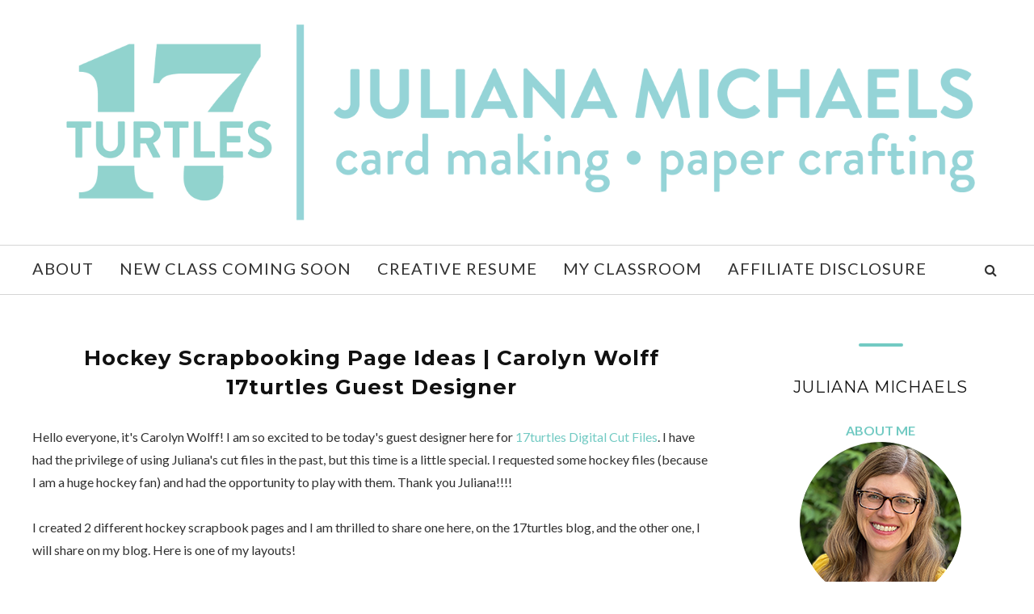

--- FILE ---
content_type: text/html; charset=UTF-8
request_url: https://www.17turtles.com/b/stats?m=1&style=BLACK_TRANSPARENT&timeRange=ALL_TIME&token=APq4FmBHkqxRby7wm09z36Wx7X9uv2JdXhM2Vng1vHPwY1lo-Zv85-X06iD9Vd2Jp4dk0ReqowfF4u3bMIptinxG0PlX4YraVg
body_size: 40
content:
{"total":5067231,"sparklineOptions":{"backgroundColor":{"fillOpacity":0.1,"fill":"#000000"},"series":[{"areaOpacity":0.3,"color":"#202020"}]},"sparklineData":[[0,3],[1,4],[2,5],[3,5],[4,4],[5,5],[6,18],[7,17],[8,21],[9,19],[10,19],[11,23],[12,22],[13,20],[14,32],[15,100],[16,26],[17,20],[18,23],[19,24],[20,24],[21,21],[22,29],[23,26],[24,26],[25,35],[26,29],[27,38],[28,42],[29,28]],"nextTickMs":1802}

--- FILE ---
content_type: text/javascript; charset=UTF-8
request_url: https://www.17turtles.com/feeds/posts/summary/?callback=jQuery112007277258034692315_1769962696418&category=Scrapbook+Layouts&max-results=5&alt=json-in-script
body_size: 4443
content:
// API callback
jQuery112007277258034692315_1769962696418({"version":"1.0","encoding":"UTF-8","feed":{"xmlns":"http://www.w3.org/2005/Atom","xmlns$openSearch":"http://a9.com/-/spec/opensearchrss/1.0/","xmlns$blogger":"http://schemas.google.com/blogger/2008","xmlns$georss":"http://www.georss.org/georss","xmlns$gd":"http://schemas.google.com/g/2005","xmlns$thr":"http://purl.org/syndication/thread/1.0","id":{"$t":"tag:blogger.com,1999:blog-6717400803438025507"},"updated":{"$t":"2026-01-31T17:44:31.709-05:00"},"category":[{"term":"Cards"},{"term":"Scrapbook Layouts"},{"term":"Tim Holtz"},{"term":"Bo Bunny"},{"term":"Blog Hop"},{"term":"Christmas"},{"term":"Scrapbook.com"},{"term":"Newton's Nook"},{"term":"Halloween"},{"term":"Crafts"},{"term":"Free Digital Cut Files"},{"term":"Jillibean Soup"},{"term":"Sizzix"},{"term":"Digital Cut Files"},{"term":"Silhouette"},{"term":"Elle's Studio"},{"term":"17turtles Digital Cut Files"},{"term":"Sketches"},{"term":"Tutorial"},{"term":"Ranger Ink"},{"term":"Cricut"},{"term":"Pebbles"},{"term":"SRM Stickers"},{"term":"GCD Studios"},{"term":"Gift Wrap"},{"term":"Creative Scrappers"},{"term":"Paper Bakery"},{"term":"Guest Designer"},{"term":"Tags"},{"term":"Winner"},{"term":"Gina K Designs"},{"term":"My Minds Eye"},{"term":"Therm O Web"},{"term":"3 Birds Design"},{"term":"Sunny Studio Stamps"},{"term":"Valentine's Day"},{"term":"Easter"},{"term":"Leaky Shed Studio"},{"term":"Stampers Anonymous"},{"term":"Mini Album"},{"term":"The Paper Bakery Kit Club"},{"term":"Stampers Anonymous 2020"},{"term":"Bella Blvd"},{"term":"Sizzix  2025"},{"term":"Little Yellow Bicycle"},{"term":"Mixed Media"},{"term":"The Twinery"},{"term":"17turtles Design Team"},{"term":"Giveaway"},{"term":"Junk Journal"},{"term":"Magistical Memories"},{"term":"Organization"},{"term":"Simon Says Stamp"},{"term":"A Cherry On Top"},{"term":"Scrapbook Generation CREATE Magazine"},{"term":"Stampers Anonymous 2024"},{"term":"Stampers Anonymous 2025"},{"term":"49 and Market"},{"term":"American Crafts"},{"term":"CardMaker Magazine"},{"term":"MFT Stamps"},{"term":"Recipes"},{"term":"Wedding"},{"term":"Craft Room"},{"term":"Seth Apter"},{"term":"Sizzix Chapter 3 2020"},{"term":"Sugar Pea Designs"},{"term":"Jewelry"},{"term":"Sizzix Chapter 1 2021"},{"term":"Video"},{"term":"CHA"},{"term":"Dollar Tree"},{"term":"Ranger"},{"term":"Scrapping Our Stash"},{"term":"Sizzix Halloween 2024"},{"term":"Big Picture Classes"},{"term":"Craft Room Tour"},{"term":"Gift Guide"},{"term":"Quilling"},{"term":"Sizzix Chapter 1 2020"},{"term":"Sizzix Chapter 1 2023"},{"term":"Sizzix Chapter 4 2020"},{"term":"Spellbinders"},{"term":"St. Patrick's Day"},{"term":"Stampers Anonymous Halloween 2021"},{"term":"Stampers Anonymous Halloween 2024"},{"term":"Xyron"},{"term":"Live Class"},{"term":"SBC Fest"},{"term":"Scrap Our Stash"},{"term":"Sizzix Chapter 1 2022"},{"term":"Sizzix Chapter 2 2020"},{"term":"Sizzix Chapter 2 2021"},{"term":"Sizzix Chapter 3 2021"},{"term":"Sizzix Chapter 4 2022"},{"term":"Sizzix Christmas 2021"},{"term":"Sizzix Halloween \n2021"},{"term":"Stampers Anonymous 2023"},{"term":"Stampers Anonymous Christmas 2021"},{"term":"Stampers Anonymous Christmas 2024"},{"term":"Art Journal"},{"term":"Honey Bee Stamps"},{"term":"Mad Mimi"},{"term":"PageMaps"},{"term":"Pretty Pink Posh"},{"term":"Simon Hurley"},{"term":"Sizzix Christmas 2022"},{"term":"Sizzix Christmas 2024"},{"term":"Sizzix Halloween 2023"},{"term":"Sizzix Vault 1 2024"},{"term":"Sizzix Vault 2 2024"},{"term":"Stampers Anonymous 2021"},{"term":"Stampers Anonymous 2022"},{"term":"Stampers Anonymous Halloween 2022"},{"term":"Stampers Anonymous Halloween 2023"},{"term":"Summit"},{"term":"Top 10 Blog Hop"},{"term":"Workspace Wednesday"},{"term":"Canvas"},{"term":"Cards Magazine"},{"term":"Catherine Pooler"},{"term":"Foundry Wax"},{"term":"Frame"},{"term":"Free Printables"},{"term":"Golden Retriever"},{"term":"Hero Arts"},{"term":"Home Decor"},{"term":"Junk Journals"},{"term":"Memory Dex"},{"term":"Pink \u0026 Main"},{"term":"Pocket Pages"},{"term":"Scrapbooking and Beyond"},{"term":"Sewing"},{"term":"Sizzix Chapter 2 2022"},{"term":"Sizzix Christmas 2023"},{"term":"Stampers Anonymous Christmas 2022"},{"term":"Stampers Anonymous Christmas 2023"},{"term":"Stamptember 2020"},{"term":"Stamptember 2021"},{"term":"Stamptember 2024"},{"term":"Vicki Boutin"},{"term":"Video Tutorial"},{"term":"Village Collection"},{"term":"Waffle Flower Crafts"},{"term":"card"}],"title":{"type":"text","$t":"17turtles Juliana Michaels"},"subtitle":{"type":"html","$t":"Juliana Michaels | 17turtles is the go-to place for mixed media and paper crafting enthusiasts who love to create and want to learn more about mixed media, card making and all things paper crafting!"},"link":[{"rel":"http://schemas.google.com/g/2005#feed","type":"application/atom+xml","href":"https:\/\/www.17turtles.com\/feeds\/posts\/summary"},{"rel":"self","type":"application/atom+xml","href":"https:\/\/www.blogger.com\/feeds\/6717400803438025507\/posts\/summary?alt=json-in-script\u0026max-results=5\u0026category=Scrapbook+Layouts"},{"rel":"alternate","type":"text/html","href":"https:\/\/www.17turtles.com\/search\/label\/Scrapbook%20Layouts"},{"rel":"hub","href":"http://pubsubhubbub.appspot.com/"},{"rel":"next","type":"application/atom+xml","href":"https:\/\/www.blogger.com\/feeds\/6717400803438025507\/posts\/summary?alt=json-in-script\u0026start-index=6\u0026max-results=5\u0026category=Scrapbook+Layouts"}],"author":[{"name":{"$t":"Juliana Michaels 17turtles"},"uri":{"$t":"http:\/\/www.blogger.com\/profile\/01632051167812822342"},"email":{"$t":"noreply@blogger.com"},"gd$image":{"rel":"http://schemas.google.com/g/2005#thumbnail","width":"32","height":"32","src":"\/\/blogger.googleusercontent.com\/img\/b\/R29vZ2xl\/AVvXsEi0IJW91-SH0f5VRJeoskbV2KKOgd4LUj_E3dBZ2rx8lnqw_k41nkOCTBh1kf7dOY4cO0nZrALGjqT7eKt_0zTw9BjmNGFrnVyTx7fcl2vyiQ-ShkTZkx6hRoG-CmhaESdDCcWnVZDZP-JjXATNkkGnfoz1Z304deG3wB8uuCGOOvrvBb4\/s220\/Juliana%20Michaels_1200.jpg"}}],"generator":{"version":"7.00","uri":"http://www.blogger.com","$t":"Blogger"},"openSearch$totalResults":{"$t":"347"},"openSearch$startIndex":{"$t":"1"},"openSearch$itemsPerPage":{"$t":"5"},"entry":[{"id":{"$t":"tag:blogger.com,1999:blog-6717400803438025507.post-8759665260645449964"},"published":{"$t":"2021-04-22T09:00:00.186-04:00"},"updated":{"$t":"2021-08-08T19:21:29.284-04:00"},"category":[{"scheme":"http://www.blogger.com/atom/ns#","term":"Pocket Pages"},{"scheme":"http://www.blogger.com/atom/ns#","term":"Scrapbook Layouts"},{"scheme":"http://www.blogger.com/atom/ns#","term":"Scrapbook.com"}],"title":{"type":"text","$t":"How Scrapbook.com Simple Scrapbooks Inspired Me To Start Scrapbooking Again"},"summary":{"type":"text","$t":"Those of you that are new here may or may not know that I actually first developed the paper crafting bug when I was introduced to scrapbooking way back in 1997. I continued scrapbooking for many years, but in 2016 I really started to lose my love of it so I just stopped and switched over to making cards and coloring. It was a great change and one I really loved. Then in 2019 I slowly began "},"link":[{"rel":"replies","type":"application/atom+xml","href":"https:\/\/www.17turtles.com\/feeds\/8759665260645449964\/comments\/default","title":"Post Comments"},{"rel":"replies","type":"text/html","href":"https:\/\/www.17turtles.com\/2021\/04\/how-scrapbookcom-simple-scrapbooks.html#comment-form","title":"0 Comments"},{"rel":"edit","type":"application/atom+xml","href":"https:\/\/www.blogger.com\/feeds\/6717400803438025507\/posts\/default\/8759665260645449964"},{"rel":"self","type":"application/atom+xml","href":"https:\/\/www.blogger.com\/feeds\/6717400803438025507\/posts\/default\/8759665260645449964"},{"rel":"alternate","type":"text/html","href":"https:\/\/www.17turtles.com\/2021\/04\/how-scrapbookcom-simple-scrapbooks.html","title":"How Scrapbook.com Simple Scrapbooks Inspired Me To Start Scrapbooking Again"}],"author":[{"name":{"$t":"Juliana Michaels 17turtles"},"uri":{"$t":"http:\/\/www.blogger.com\/profile\/01632051167812822342"},"email":{"$t":"noreply@blogger.com"},"gd$image":{"rel":"http://schemas.google.com/g/2005#thumbnail","width":"32","height":"32","src":"\/\/blogger.googleusercontent.com\/img\/b\/R29vZ2xl\/AVvXsEi0IJW91-SH0f5VRJeoskbV2KKOgd4LUj_E3dBZ2rx8lnqw_k41nkOCTBh1kf7dOY4cO0nZrALGjqT7eKt_0zTw9BjmNGFrnVyTx7fcl2vyiQ-ShkTZkx6hRoG-CmhaESdDCcWnVZDZP-JjXATNkkGnfoz1Z304deG3wB8uuCGOOvrvBb4\/s220\/Juliana%20Michaels_1200.jpg"}}],"media$thumbnail":{"xmlns$media":"http://search.yahoo.com/mrss/","url":"https:\/\/blogger.googleusercontent.com\/img\/b\/R29vZ2xl\/AVvXsEg9M4yvSHP9MiyApClHnC1uv7UtXC-URVZNxIL-Y7w_bWtoMWaFE3HR8_-De_TCa4AuFNL6V9GIqj32_PINMDTXLZC_vj5Sq1RZrePCs0WjjGiQfZrGRAHdvFBlFBfSkbz7DU1zNxsetc8\/s72-w640-h640-c\/Juliana_Michaels_SimpleScrapbooks_AdventureCalls_Kit_04.jpg","height":"72","width":"72"},"thr$total":{"$t":"0"}},{"id":{"$t":"tag:blogger.com,1999:blog-6717400803438025507.post-7052544909062544669"},"published":{"$t":"2016-06-29T00:00:00.000-04:00"},"updated":{"$t":"2019-03-02T10:41:53.173-05:00"},"category":[{"scheme":"http://www.blogger.com/atom/ns#","term":"Elle's Studio"},{"scheme":"http://www.blogger.com/atom/ns#","term":"Free Digital Cut Files"},{"scheme":"http://www.blogger.com/atom/ns#","term":"Scrapbook Layouts"}],"title":{"type":"text","$t":"A Rose Is A Rose Digital Cut File and Scrapbook Page"},"summary":{"type":"text","$t":"\n\n\nHello Digital Cut File fans! I'm back with a new cut file I created called A Rose Is A Rose. I used it to help me document these photos of my niece as she celebrated her First Holy Communion. As I was thinking of how to embellish this page and add to the story, the first thing that came to mind were flowers. Flowers seem to make everything a little extra special!\n\n\n\n\n\n\n\nDigital Cut File | A "},"link":[{"rel":"replies","type":"application/atom+xml","href":"https:\/\/www.17turtles.com\/feeds\/7052544909062544669\/comments\/default","title":"Post Comments"},{"rel":"replies","type":"text/html","href":"https:\/\/www.17turtles.com\/2016\/06\/a-rose-is-rose-digital-cut-file-and.html#comment-form","title":"11 Comments"},{"rel":"edit","type":"application/atom+xml","href":"https:\/\/www.blogger.com\/feeds\/6717400803438025507\/posts\/default\/7052544909062544669"},{"rel":"self","type":"application/atom+xml","href":"https:\/\/www.blogger.com\/feeds\/6717400803438025507\/posts\/default\/7052544909062544669"},{"rel":"alternate","type":"text/html","href":"https:\/\/www.17turtles.com\/2016\/06\/a-rose-is-rose-digital-cut-file-and.html","title":"A Rose Is A Rose Digital Cut File and Scrapbook Page"}],"author":[{"name":{"$t":"Juliana Michaels 17turtles"},"uri":{"$t":"http:\/\/www.blogger.com\/profile\/01632051167812822342"},"email":{"$t":"noreply@blogger.com"},"gd$image":{"rel":"http://schemas.google.com/g/2005#thumbnail","width":"32","height":"32","src":"\/\/blogger.googleusercontent.com\/img\/b\/R29vZ2xl\/AVvXsEi0IJW91-SH0f5VRJeoskbV2KKOgd4LUj_E3dBZ2rx8lnqw_k41nkOCTBh1kf7dOY4cO0nZrALGjqT7eKt_0zTw9BjmNGFrnVyTx7fcl2vyiQ-ShkTZkx6hRoG-CmhaESdDCcWnVZDZP-JjXATNkkGnfoz1Z304deG3wB8uuCGOOvrvBb4\/s220\/Juliana%20Michaels_1200.jpg"}}],"media$thumbnail":{"xmlns$media":"http://search.yahoo.com/mrss/","url":"https:\/\/blogger.googleusercontent.com\/img\/b\/R29vZ2xl\/AVvXsEhdmacYcNDugoPrCzUgQx_dElO9DC5LICZpOBSsEPDaza1Gyk22kXsmUxdobol1rIN-S2t0MTJ2r6eVcDUWjphO2X8Nmhx3CbH-6vpQApZvrw5UIC4KU9_-ODkyiSJiEev9ERi-0amj3BQ\/s72-c\/More-Of-This-First-Communion-Scrapbook-Page-Elles-Studio-Thankful-Collection-Free-Digital-Cut-File-Juliana-Michaels-17turtles-01A.jpg","height":"72","width":"72"},"thr$total":{"$t":"11"}},{"id":{"$t":"tag:blogger.com,1999:blog-6717400803438025507.post-3407472344970057852"},"published":{"$t":"2016-06-02T00:00:00.000-04:00"},"updated":{"$t":"2019-03-02T10:38:12.419-05:00"},"category":[{"scheme":"http://www.blogger.com/atom/ns#","term":"Elle's Studio"},{"scheme":"http://www.blogger.com/atom/ns#","term":"Free Digital Cut Files"},{"scheme":"http://www.blogger.com/atom/ns#","term":"Scrapbook Layouts"}],"title":{"type":"text","$t":"Fun Times Scrapbook Page and Digital Cut File"},"summary":{"type":"text","$t":"\n\n\nHello all! Did you all wonder what happened to me? It's been a few weeks since I posted here with any new projects. I've just been busy with everyday life, including a recent trip to visit my family in Missouri and Kentucky. It's amazing how quickly time can pass you by, but at the same time, it's good to focus on family!\n\n\n\n\n\n\n\nAs a welcome back post, I thought I'd share a recent layout I "},"link":[{"rel":"replies","type":"application/atom+xml","href":"https:\/\/www.17turtles.com\/feeds\/3407472344970057852\/comments\/default","title":"Post Comments"},{"rel":"replies","type":"text/html","href":"https:\/\/www.17turtles.com\/2016\/06\/fun-times-scrapbook-page-and-digital.html#comment-form","title":"12 Comments"},{"rel":"edit","type":"application/atom+xml","href":"https:\/\/www.blogger.com\/feeds\/6717400803438025507\/posts\/default\/3407472344970057852"},{"rel":"self","type":"application/atom+xml","href":"https:\/\/www.blogger.com\/feeds\/6717400803438025507\/posts\/default\/3407472344970057852"},{"rel":"alternate","type":"text/html","href":"https:\/\/www.17turtles.com\/2016\/06\/fun-times-scrapbook-page-and-digital.html","title":"Fun Times Scrapbook Page and Digital Cut File"}],"author":[{"name":{"$t":"Juliana Michaels 17turtles"},"uri":{"$t":"http:\/\/www.blogger.com\/profile\/01632051167812822342"},"email":{"$t":"noreply@blogger.com"},"gd$image":{"rel":"http://schemas.google.com/g/2005#thumbnail","width":"32","height":"32","src":"\/\/blogger.googleusercontent.com\/img\/b\/R29vZ2xl\/AVvXsEi0IJW91-SH0f5VRJeoskbV2KKOgd4LUj_E3dBZ2rx8lnqw_k41nkOCTBh1kf7dOY4cO0nZrALGjqT7eKt_0zTw9BjmNGFrnVyTx7fcl2vyiQ-ShkTZkx6hRoG-CmhaESdDCcWnVZDZP-JjXATNkkGnfoz1Z304deG3wB8uuCGOOvrvBb4\/s220\/Juliana%20Michaels_1200.jpg"}}],"media$thumbnail":{"xmlns$media":"http://search.yahoo.com/mrss/","url":"https:\/\/blogger.googleusercontent.com\/img\/b\/R29vZ2xl\/AVvXsEjEguNiOFzVVcZonpwqxLxACFzNLtcS-iozkO3L8ol4_1ElhgYzEOjfAsbIDWjfk3gCT4r60Hs4dqBnuDllQtnyEKftPyfOMqII_Isqxxp7jYWG_MWWhSOUJB49LfhSmlWWnfoLoDYH7e4\/s72-c\/Fun-Times-Dad-Fishing-Scrapbook-Page-Elles-Studio-Thankful-Collection-Free-Digital-Cut-File-Juliana-Michaels-17turtles-01A.jpg","height":"72","width":"72"},"thr$total":{"$t":"12"}},{"id":{"$t":"tag:blogger.com,1999:blog-6717400803438025507.post-5012344336873145726"},"published":{"$t":"2016-05-07T00:00:00.000-04:00"},"updated":{"$t":"2019-03-02T10:38:00.654-05:00"},"category":[{"scheme":"http://www.blogger.com/atom/ns#","term":"Free Digital Cut Files"},{"scheme":"http://www.blogger.com/atom/ns#","term":"Jillibean Soup"},{"scheme":"http://www.blogger.com/atom/ns#","term":"Scrapbook Layouts"}],"title":{"type":"text","$t":"Hashtag Love Digital Cut File | Happy National Scrapbook Day 2016"},"summary":{"type":"text","$t":"\n\n\n\n\n\nHappy InterNational Scrapbook Day everyone! There are so many great NSD activities going on today and this weekend. I sure hope you've found something fun to do today as we celebrate this day that is so special to us scrappers. To add to your fun, I am sharing a new digital cut file called Hashtag Love. It contains 12 cut files including some fun words, titles and shapes.\n\n\n\nI used the "},"link":[{"rel":"replies","type":"application/atom+xml","href":"https:\/\/www.17turtles.com\/feeds\/5012344336873145726\/comments\/default","title":"Post Comments"},{"rel":"replies","type":"text/html","href":"https:\/\/www.17turtles.com\/2016\/05\/hashtag-love-digital-cut-file-happy.html#comment-form","title":"16 Comments"},{"rel":"edit","type":"application/atom+xml","href":"https:\/\/www.blogger.com\/feeds\/6717400803438025507\/posts\/default\/5012344336873145726"},{"rel":"self","type":"application/atom+xml","href":"https:\/\/www.blogger.com\/feeds\/6717400803438025507\/posts\/default\/5012344336873145726"},{"rel":"alternate","type":"text/html","href":"https:\/\/www.17turtles.com\/2016\/05\/hashtag-love-digital-cut-file-happy.html","title":"Hashtag Love Digital Cut File | Happy National Scrapbook Day 2016"}],"author":[{"name":{"$t":"Juliana Michaels 17turtles"},"uri":{"$t":"http:\/\/www.blogger.com\/profile\/01632051167812822342"},"email":{"$t":"noreply@blogger.com"},"gd$image":{"rel":"http://schemas.google.com/g/2005#thumbnail","width":"32","height":"32","src":"\/\/blogger.googleusercontent.com\/img\/b\/R29vZ2xl\/AVvXsEi0IJW91-SH0f5VRJeoskbV2KKOgd4LUj_E3dBZ2rx8lnqw_k41nkOCTBh1kf7dOY4cO0nZrALGjqT7eKt_0zTw9BjmNGFrnVyTx7fcl2vyiQ-ShkTZkx6hRoG-CmhaESdDCcWnVZDZP-JjXATNkkGnfoz1Z304deG3wB8uuCGOOvrvBb4\/s220\/Juliana%20Michaels_1200.jpg"}}],"media$thumbnail":{"xmlns$media":"http://search.yahoo.com/mrss/","url":"https:\/\/blogger.googleusercontent.com\/img\/b\/R29vZ2xl\/AVvXsEhvLWY8J9_du9R6I68CHsdRgoSes4NewUCGF9LwazvXgttHtNH3lRvegi1qzWCe0kYbBHo-JUBpD7jYFKI_F8Np9TQEP6F8k6R8IQDu9nZ2CeRm34DpeYWtK0GZqBMDCH3Wn3_JzXGtS-g\/s72-c\/XO-Dog-Scrapbook-Page-Jillibean-Soup-Mushroom-Medley-Hashtag-Love-Free-Digital-Cut-File-Juliana-Michaels-17turtles-01-2.jpg","height":"72","width":"72"},"thr$total":{"$t":"16"}},{"id":{"$t":"tag:blogger.com,1999:blog-6717400803438025507.post-5882870508665345530"},"published":{"$t":"2016-05-06T00:00:00.001-04:00"},"updated":{"$t":"2019-03-02T10:43:09.677-05:00"},"category":[{"scheme":"http://www.blogger.com/atom/ns#","term":"Creative Scrappers"},{"scheme":"http://www.blogger.com/atom/ns#","term":"Elle's Studio"},{"scheme":"http://www.blogger.com/atom/ns#","term":"Free Digital Cut Files"},{"scheme":"http://www.blogger.com/atom/ns#","term":"Scrapbook Layouts"}],"title":{"type":"text","$t":"Butterfly Frenzy Digital Cut File Tutorial and Scrapbook Layout"},"summary":{"type":"text","$t":"\n\nHello all and Happy Day Before InterNational Scrapbook Day! Today I'm sharing a layout I created with a new digital cut file I created especially for Creative Scrappers called Butterfly Frenzy. Creative Scrappers is a fabulous scrapbook sketch and inspiration site founded and coordinated by Kristine Davidson. I have been a fan of her sketches for a long time and I was even a sketch designer for"},"link":[{"rel":"replies","type":"application/atom+xml","href":"https:\/\/www.17turtles.com\/feeds\/5882870508665345530\/comments\/default","title":"Post Comments"},{"rel":"replies","type":"text/html","href":"https:\/\/www.17turtles.com\/2016\/05\/butterfly-frenzy-digital-cut-file.html#comment-form","title":"11 Comments"},{"rel":"edit","type":"application/atom+xml","href":"https:\/\/www.blogger.com\/feeds\/6717400803438025507\/posts\/default\/5882870508665345530"},{"rel":"self","type":"application/atom+xml","href":"https:\/\/www.blogger.com\/feeds\/6717400803438025507\/posts\/default\/5882870508665345530"},{"rel":"alternate","type":"text/html","href":"https:\/\/www.17turtles.com\/2016\/05\/butterfly-frenzy-digital-cut-file.html","title":"Butterfly Frenzy Digital Cut File Tutorial and Scrapbook Layout"}],"author":[{"name":{"$t":"Juliana Michaels 17turtles"},"uri":{"$t":"http:\/\/www.blogger.com\/profile\/01632051167812822342"},"email":{"$t":"noreply@blogger.com"},"gd$image":{"rel":"http://schemas.google.com/g/2005#thumbnail","width":"32","height":"32","src":"\/\/blogger.googleusercontent.com\/img\/b\/R29vZ2xl\/AVvXsEi0IJW91-SH0f5VRJeoskbV2KKOgd4LUj_E3dBZ2rx8lnqw_k41nkOCTBh1kf7dOY4cO0nZrALGjqT7eKt_0zTw9BjmNGFrnVyTx7fcl2vyiQ-ShkTZkx6hRoG-CmhaESdDCcWnVZDZP-JjXATNkkGnfoz1Z304deG3wB8uuCGOOvrvBb4\/s220\/Juliana%20Michaels_1200.jpg"}}],"media$thumbnail":{"xmlns$media":"http://search.yahoo.com/mrss/","url":"https:\/\/blogger.googleusercontent.com\/img\/b\/R29vZ2xl\/AVvXsEhfmeyxOD9p2DOigmeBvd_PSbLKcp35sVv2TfOq_e7L8JIniThZc6l4c_gvGnF9wEPLNKPH0QKgti3Aw2qk6eyT6rUEwdXNQug1oEItUwT1lkgZGa6oEIX_UTbNwfjH0Zpp5tZm22X85eg\/s72-c\/This-Is-All-That-Matters-Father-Daughter-Scrapbook-Page-Butterfly-Frenzy-Free-Digital-Cut-File-Juliana-Michaels-17turtles-01.jpg","height":"72","width":"72"},"thr$total":{"$t":"11"}}]}});

--- FILE ---
content_type: text/javascript; charset=UTF-8
request_url: https://www.17turtles.com/feeds/posts/summary/?callback=jQuery112007277258034692315_1769962696416&category=Digital+Cut+Files&max-results=5&alt=json-in-script
body_size: 4548
content:
// API callback
jQuery112007277258034692315_1769962696416({"version":"1.0","encoding":"UTF-8","feed":{"xmlns":"http://www.w3.org/2005/Atom","xmlns$openSearch":"http://a9.com/-/spec/opensearchrss/1.0/","xmlns$blogger":"http://schemas.google.com/blogger/2008","xmlns$georss":"http://www.georss.org/georss","xmlns$gd":"http://schemas.google.com/g/2005","xmlns$thr":"http://purl.org/syndication/thread/1.0","id":{"$t":"tag:blogger.com,1999:blog-6717400803438025507"},"updated":{"$t":"2026-01-31T17:44:31.709-05:00"},"category":[{"term":"Cards"},{"term":"Scrapbook Layouts"},{"term":"Tim Holtz"},{"term":"Bo Bunny"},{"term":"Blog Hop"},{"term":"Christmas"},{"term":"Scrapbook.com"},{"term":"Newton's Nook"},{"term":"Halloween"},{"term":"Crafts"},{"term":"Free Digital Cut Files"},{"term":"Jillibean Soup"},{"term":"Sizzix"},{"term":"Digital Cut Files"},{"term":"Silhouette"},{"term":"Elle's Studio"},{"term":"17turtles Digital Cut Files"},{"term":"Sketches"},{"term":"Tutorial"},{"term":"Ranger Ink"},{"term":"Cricut"},{"term":"Pebbles"},{"term":"SRM Stickers"},{"term":"GCD Studios"},{"term":"Gift Wrap"},{"term":"Creative Scrappers"},{"term":"Paper Bakery"},{"term":"Guest Designer"},{"term":"Tags"},{"term":"Winner"},{"term":"Gina K Designs"},{"term":"My Minds Eye"},{"term":"Therm O Web"},{"term":"3 Birds Design"},{"term":"Sunny Studio Stamps"},{"term":"Valentine's Day"},{"term":"Easter"},{"term":"Leaky Shed Studio"},{"term":"Stampers Anonymous"},{"term":"Mini Album"},{"term":"The Paper Bakery Kit Club"},{"term":"Stampers Anonymous 2020"},{"term":"Bella Blvd"},{"term":"Sizzix  2025"},{"term":"Little Yellow Bicycle"},{"term":"Mixed Media"},{"term":"The Twinery"},{"term":"17turtles Design Team"},{"term":"Giveaway"},{"term":"Junk Journal"},{"term":"Magistical Memories"},{"term":"Organization"},{"term":"Simon Says Stamp"},{"term":"A Cherry On Top"},{"term":"Scrapbook Generation CREATE Magazine"},{"term":"Stampers Anonymous 2024"},{"term":"Stampers Anonymous 2025"},{"term":"49 and Market"},{"term":"American Crafts"},{"term":"CardMaker Magazine"},{"term":"MFT Stamps"},{"term":"Recipes"},{"term":"Wedding"},{"term":"Craft Room"},{"term":"Seth Apter"},{"term":"Sizzix Chapter 3 2020"},{"term":"Sugar Pea Designs"},{"term":"Jewelry"},{"term":"Sizzix Chapter 1 2021"},{"term":"Video"},{"term":"CHA"},{"term":"Dollar Tree"},{"term":"Ranger"},{"term":"Scrapping Our Stash"},{"term":"Sizzix Halloween 2024"},{"term":"Big Picture Classes"},{"term":"Craft Room Tour"},{"term":"Gift Guide"},{"term":"Quilling"},{"term":"Sizzix Chapter 1 2020"},{"term":"Sizzix Chapter 1 2023"},{"term":"Sizzix Chapter 4 2020"},{"term":"Spellbinders"},{"term":"St. Patrick's Day"},{"term":"Stampers Anonymous Halloween 2021"},{"term":"Stampers Anonymous Halloween 2024"},{"term":"Xyron"},{"term":"Live Class"},{"term":"SBC Fest"},{"term":"Scrap Our Stash"},{"term":"Sizzix Chapter 1 2022"},{"term":"Sizzix Chapter 2 2020"},{"term":"Sizzix Chapter 2 2021"},{"term":"Sizzix Chapter 3 2021"},{"term":"Sizzix Chapter 4 2022"},{"term":"Sizzix Christmas 2021"},{"term":"Sizzix Halloween \n2021"},{"term":"Stampers Anonymous 2023"},{"term":"Stampers Anonymous Christmas 2021"},{"term":"Stampers Anonymous Christmas 2024"},{"term":"Art Journal"},{"term":"Honey Bee Stamps"},{"term":"Mad Mimi"},{"term":"PageMaps"},{"term":"Pretty Pink Posh"},{"term":"Simon Hurley"},{"term":"Sizzix Christmas 2022"},{"term":"Sizzix Christmas 2024"},{"term":"Sizzix Halloween 2023"},{"term":"Sizzix Vault 1 2024"},{"term":"Sizzix Vault 2 2024"},{"term":"Stampers Anonymous 2021"},{"term":"Stampers Anonymous 2022"},{"term":"Stampers Anonymous Halloween 2022"},{"term":"Stampers Anonymous Halloween 2023"},{"term":"Summit"},{"term":"Top 10 Blog Hop"},{"term":"Workspace Wednesday"},{"term":"Canvas"},{"term":"Cards Magazine"},{"term":"Catherine Pooler"},{"term":"Foundry Wax"},{"term":"Frame"},{"term":"Free Printables"},{"term":"Golden Retriever"},{"term":"Hero Arts"},{"term":"Home Decor"},{"term":"Junk Journals"},{"term":"Memory Dex"},{"term":"Pink \u0026 Main"},{"term":"Pocket Pages"},{"term":"Scrapbooking and Beyond"},{"term":"Sewing"},{"term":"Sizzix Chapter 2 2022"},{"term":"Sizzix Christmas 2023"},{"term":"Stampers Anonymous Christmas 2022"},{"term":"Stampers Anonymous Christmas 2023"},{"term":"Stamptember 2020"},{"term":"Stamptember 2021"},{"term":"Stamptember 2024"},{"term":"Vicki Boutin"},{"term":"Video Tutorial"},{"term":"Village Collection"},{"term":"Waffle Flower Crafts"},{"term":"card"}],"title":{"type":"text","$t":"17turtles Juliana Michaels"},"subtitle":{"type":"html","$t":"Juliana Michaels | 17turtles is the go-to place for mixed media and paper crafting enthusiasts who love to create and want to learn more about mixed media, card making and all things paper crafting!"},"link":[{"rel":"http://schemas.google.com/g/2005#feed","type":"application/atom+xml","href":"https:\/\/www.17turtles.com\/feeds\/posts\/summary"},{"rel":"self","type":"application/atom+xml","href":"https:\/\/www.blogger.com\/feeds\/6717400803438025507\/posts\/summary?alt=json-in-script\u0026max-results=5\u0026category=Digital+Cut+Files"},{"rel":"alternate","type":"text/html","href":"https:\/\/www.17turtles.com\/search\/label\/Digital%20Cut%20Files"},{"rel":"hub","href":"http://pubsubhubbub.appspot.com/"},{"rel":"next","type":"application/atom+xml","href":"https:\/\/www.blogger.com\/feeds\/6717400803438025507\/posts\/summary?alt=json-in-script\u0026start-index=6\u0026max-results=5\u0026category=Digital+Cut+Files"}],"author":[{"name":{"$t":"Juliana Michaels 17turtles"},"uri":{"$t":"http:\/\/www.blogger.com\/profile\/01632051167812822342"},"email":{"$t":"noreply@blogger.com"},"gd$image":{"rel":"http://schemas.google.com/g/2005#thumbnail","width":"32","height":"32","src":"\/\/blogger.googleusercontent.com\/img\/b\/R29vZ2xl\/AVvXsEi0IJW91-SH0f5VRJeoskbV2KKOgd4LUj_E3dBZ2rx8lnqw_k41nkOCTBh1kf7dOY4cO0nZrALGjqT7eKt_0zTw9BjmNGFrnVyTx7fcl2vyiQ-ShkTZkx6hRoG-CmhaESdDCcWnVZDZP-JjXATNkkGnfoz1Z304deG3wB8uuCGOOvrvBb4\/s220\/Juliana%20Michaels_1200.jpg"}}],"generator":{"version":"7.00","uri":"http://www.blogger.com","$t":"Blogger"},"openSearch$totalResults":{"$t":"67"},"openSearch$startIndex":{"$t":"1"},"openSearch$itemsPerPage":{"$t":"5"},"entry":[{"id":{"$t":"tag:blogger.com,1999:blog-6717400803438025507.post-3696161502264172591"},"published":{"$t":"2015-02-09T00:00:00.000-05:00"},"updated":{"$t":"2019-03-03T09:51:13.827-05:00"},"category":[{"scheme":"http://www.blogger.com/atom/ns#","term":"17turtles Design Team"},{"scheme":"http://www.blogger.com/atom/ns#","term":"17turtles Digital Cut Files"},{"scheme":"http://www.blogger.com/atom/ns#","term":"Digital Cut Files"}],"title":{"type":"text","$t":"Getting The Most Out Of Your Silhouette Cutting Mats | A Silhouette Cameo Tip"},"summary":{"type":"text","$t":"\nHi everyone! It’s Monique on the blog today sharing my very first design team project for 17turtles Digital Cut Files! I had a hard time choosing which cut file I was going to use for my project, as I love all the cut files Juliana created! In the end I chose not one, but two cut files. For the background I used the cut file “Star Power” and for the title I used one of the words from the “"},"link":[{"rel":"replies","type":"application/atom+xml","href":"https:\/\/www.17turtles.com\/feeds\/3696161502264172591\/comments\/default","title":"Post Comments"},{"rel":"replies","type":"text/html","href":"https:\/\/www.17turtles.com\/2015\/02\/getting-most-out-of-your-silhouette.html#comment-form","title":"13 Comments"},{"rel":"edit","type":"application/atom+xml","href":"https:\/\/www.blogger.com\/feeds\/6717400803438025507\/posts\/default\/3696161502264172591"},{"rel":"self","type":"application/atom+xml","href":"https:\/\/www.blogger.com\/feeds\/6717400803438025507\/posts\/default\/3696161502264172591"},{"rel":"alternate","type":"text/html","href":"https:\/\/www.17turtles.com\/2015\/02\/getting-most-out-of-your-silhouette.html","title":"Getting The Most Out Of Your Silhouette Cutting Mats | A Silhouette Cameo Tip"}],"author":[{"name":{"$t":"Juliana Michaels 17turtles"},"uri":{"$t":"http:\/\/www.blogger.com\/profile\/01632051167812822342"},"email":{"$t":"noreply@blogger.com"},"gd$image":{"rel":"http://schemas.google.com/g/2005#thumbnail","width":"32","height":"32","src":"\/\/blogger.googleusercontent.com\/img\/b\/R29vZ2xl\/AVvXsEi0IJW91-SH0f5VRJeoskbV2KKOgd4LUj_E3dBZ2rx8lnqw_k41nkOCTBh1kf7dOY4cO0nZrALGjqT7eKt_0zTw9BjmNGFrnVyTx7fcl2vyiQ-ShkTZkx6hRoG-CmhaESdDCcWnVZDZP-JjXATNkkGnfoz1Z304deG3wB8uuCGOOvrvBb4\/s220\/Juliana%20Michaels_1200.jpg"}}],"media$thumbnail":{"xmlns$media":"http://search.yahoo.com/mrss/","url":"https:\/\/blogger.googleusercontent.com\/img\/b\/R29vZ2xl\/AVvXsEhMXnWBYQjpc_XXbVYVc96iK_j5njG6chcJgLJGl4uEJiWkUArjCOoqSseyj_JNWys-MWAGRivGjTz5q1kVgPmGArp4-EmqfduruNTA0qXPNeYhLnsLBaZ9mdJLLWHwDONQwXoDxIgaObOr\/s72-c\/Together_Scrapbook_Page_Star_Power_Grateful_Fall_Background_Monique_Liedtke_17turtles_Digital_Cut_Files_01.jpg","height":"72","width":"72"},"thr$total":{"$t":"13"}},{"id":{"$t":"tag:blogger.com,1999:blog-6717400803438025507.post-9043828765735267523"},"published":{"$t":"2015-02-02T00:00:00.000-05:00"},"updated":{"$t":"2019-03-03T09:51:14.073-05:00"},"category":[{"scheme":"http://www.blogger.com/atom/ns#","term":"17turtles Design Team"},{"scheme":"http://www.blogger.com/atom/ns#","term":"17turtles Digital Cut Files"},{"scheme":"http://www.blogger.com/atom/ns#","term":"Digital Cut Files"}],"title":{"type":"text","$t":"Layers \u0026 Groups | A Silhouette Tutorial"},"summary":{"type":"text","$t":"\n\nHi!  It’s\nKatrina\u0026nbsp;from Paper Scissors \u0026amp; Glue, and I am so excited to be sharing my first DT project for the\n17turtles blog.  I am no stranger to Juliana’s 17turtles Digital Cut Files cut files and I am\nhappy to get to show you how much fun you can have with them.\n\n\n\nI have a scrapbook page for you today using the\u0026nbsp;Mad for Plaid\u0026nbsp;digital cut file.\n\n\n\n\n\n\n\nAt first\nglance, when "},"link":[{"rel":"replies","type":"application/atom+xml","href":"https:\/\/www.17turtles.com\/feeds\/9043828765735267523\/comments\/default","title":"Post Comments"},{"rel":"replies","type":"text/html","href":"https:\/\/www.17turtles.com\/2015\/02\/layers-groups-silhouette-tutorial-by.html#comment-form","title":"5 Comments"},{"rel":"edit","type":"application/atom+xml","href":"https:\/\/www.blogger.com\/feeds\/6717400803438025507\/posts\/default\/9043828765735267523"},{"rel":"self","type":"application/atom+xml","href":"https:\/\/www.blogger.com\/feeds\/6717400803438025507\/posts\/default\/9043828765735267523"},{"rel":"alternate","type":"text/html","href":"https:\/\/www.17turtles.com\/2015\/02\/layers-groups-silhouette-tutorial-by.html","title":"Layers \u0026 Groups | A Silhouette Tutorial"}],"author":[{"name":{"$t":"Juliana Michaels 17turtles"},"uri":{"$t":"http:\/\/www.blogger.com\/profile\/01632051167812822342"},"email":{"$t":"noreply@blogger.com"},"gd$image":{"rel":"http://schemas.google.com/g/2005#thumbnail","width":"32","height":"32","src":"\/\/blogger.googleusercontent.com\/img\/b\/R29vZ2xl\/AVvXsEi0IJW91-SH0f5VRJeoskbV2KKOgd4LUj_E3dBZ2rx8lnqw_k41nkOCTBh1kf7dOY4cO0nZrALGjqT7eKt_0zTw9BjmNGFrnVyTx7fcl2vyiQ-ShkTZkx6hRoG-CmhaESdDCcWnVZDZP-JjXATNkkGnfoz1Z304deG3wB8uuCGOOvrvBb4\/s220\/Juliana%20Michaels_1200.jpg"}}],"media$thumbnail":{"xmlns$media":"http://search.yahoo.com/mrss/","url":"https:\/\/blogger.googleusercontent.com\/img\/b\/R29vZ2xl\/AVvXsEiZL-1tr23buUfUdGRb3mJkAwz_mcCNjEGexxOjsMBMqZFBZDCm2f_am798rXgWhkNXTXhfx7NwaCznpW7XnGUeeB8OIryPGBcfjthI5xQ5iPydlDsxl17qaOZpdmzyRsen5uReNo9J9o55\/s72-c\/Moments_Scrapbook_Page_Mad_For_Plaid_Change_Plaid_Tutorial_Heidi_Swapp_Katrina_Hunt_17turtles_Digital_Cut_Files_01.jpg","height":"72","width":"72"},"thr$total":{"$t":"5"}},{"id":{"$t":"tag:blogger.com,1999:blog-6717400803438025507.post-1817996219526768705"},"published":{"$t":"2015-01-30T01:00:00.000-05:00"},"updated":{"$t":"2019-03-03T10:59:09.519-05:00"},"category":[{"scheme":"http://www.blogger.com/atom/ns#","term":"17turtles Digital Cut Files"},{"scheme":"http://www.blogger.com/atom/ns#","term":"Blog Hop"},{"scheme":"http://www.blogger.com/atom/ns#","term":"Digital Cut Files"},{"scheme":"http://www.blogger.com/atom/ns#","term":"Scrapbook Layouts"},{"scheme":"http://www.blogger.com/atom/ns#","term":"Scrapping Our Stash"}],"title":{"type":"text","$t":"Practical Scrappers Scrapping Our Stash Blog Hop + Giveaway"},"summary":{"type":"text","$t":"\n\n\nHappy Friday and welcome to the Practical Scrappers\u0026nbsp;Scrapping Our Stash Blog Hop! You may have arrived here from Cathy Harper's blog, but if not, make sure you head over there to check out what she has to share with you today too.\n\n\n\nThe Scrapping Our Stash Blog Hop is a group of scrappers who are using up their scrappy stash and sharing some inspiration along the way! Today, I'm sharing "},"link":[{"rel":"replies","type":"application/atom+xml","href":"https:\/\/www.17turtles.com\/feeds\/1817996219526768705\/comments\/default","title":"Post Comments"},{"rel":"replies","type":"text/html","href":"https:\/\/www.17turtles.com\/2015\/01\/practical-scrappers-scrapping-our-stash.html#comment-form","title":"33 Comments"},{"rel":"edit","type":"application/atom+xml","href":"https:\/\/www.blogger.com\/feeds\/6717400803438025507\/posts\/default\/1817996219526768705"},{"rel":"self","type":"application/atom+xml","href":"https:\/\/www.blogger.com\/feeds\/6717400803438025507\/posts\/default\/1817996219526768705"},{"rel":"alternate","type":"text/html","href":"https:\/\/www.17turtles.com\/2015\/01\/practical-scrappers-scrapping-our-stash.html","title":"Practical Scrappers Scrapping Our Stash Blog Hop + Giveaway"}],"author":[{"name":{"$t":"Juliana Michaels 17turtles"},"uri":{"$t":"http:\/\/www.blogger.com\/profile\/01632051167812822342"},"email":{"$t":"noreply@blogger.com"},"gd$image":{"rel":"http://schemas.google.com/g/2005#thumbnail","width":"32","height":"32","src":"\/\/blogger.googleusercontent.com\/img\/b\/R29vZ2xl\/AVvXsEi0IJW91-SH0f5VRJeoskbV2KKOgd4LUj_E3dBZ2rx8lnqw_k41nkOCTBh1kf7dOY4cO0nZrALGjqT7eKt_0zTw9BjmNGFrnVyTx7fcl2vyiQ-ShkTZkx6hRoG-CmhaESdDCcWnVZDZP-JjXATNkkGnfoz1Z304deG3wB8uuCGOOvrvBb4\/s220\/Juliana%20Michaels_1200.jpg"}}],"media$thumbnail":{"xmlns$media":"http://search.yahoo.com/mrss/","url":"https:\/\/blogger.googleusercontent.com\/img\/b\/R29vZ2xl\/AVvXsEgMklILVRa6R3yOdgjpuuvzTf2jabaODzH26G8HBbMEX08oVWajMUWaboD5oZZdQoW1v6GPX46N2V6qURKqAzqXGsh8YH16XXhYkh15ArIvM9njXxEUzdWJFYqjrM4G6FUflAgy9wsf2ISG\/s72-c\/You_Are_Fabulous_Daughter_Niece_Scrapbook_Page_Juliana_Michaels_17turtles_Digital_Cut_Files_01.jpg","height":"72","width":"72"},"thr$total":{"$t":"33"}},{"id":{"$t":"tag:blogger.com,1999:blog-6717400803438025507.post-7670211129825899678"},"published":{"$t":"2015-01-21T00:00:00.000-05:00"},"updated":{"$t":"2019-03-03T10:59:09.796-05:00"},"category":[{"scheme":"http://www.blogger.com/atom/ns#","term":"17turtles Digital Cut Files"},{"scheme":"http://www.blogger.com/atom/ns#","term":"Digital Cut Files"},{"scheme":"http://www.blogger.com/atom/ns#","term":"Scrap Our Stash"},{"scheme":"http://www.blogger.com/atom/ns#","term":"Scrapbook Layouts"}],"title":{"type":"text","$t":"Winter Scrapbook Page Ideas with Digital Cut Files"},"summary":{"type":"text","$t":"\n\nThere are some new digital cut files in the 17turtles Shop and I decided to create a layout using one of these new cut files called Snowflake Background. I have been treasuring several photos from last winter of our dear Milo and I knew this background would go perfectly with this photo of him sitting so pretty as the snow was falling!\n\n\n\n\n\n\n\nI cut the cut file using my Silhouette Cameo from "},"link":[{"rel":"replies","type":"application/atom+xml","href":"https:\/\/www.17turtles.com\/feeds\/7670211129825899678\/comments\/default","title":"Post Comments"},{"rel":"replies","type":"text/html","href":"https:\/\/www.17turtles.com\/2015\/01\/winter-scrapbook-page-ideas-with.html#comment-form","title":"14 Comments"},{"rel":"edit","type":"application/atom+xml","href":"https:\/\/www.blogger.com\/feeds\/6717400803438025507\/posts\/default\/7670211129825899678"},{"rel":"self","type":"application/atom+xml","href":"https:\/\/www.blogger.com\/feeds\/6717400803438025507\/posts\/default\/7670211129825899678"},{"rel":"alternate","type":"text/html","href":"https:\/\/www.17turtles.com\/2015\/01\/winter-scrapbook-page-ideas-with.html","title":"Winter Scrapbook Page Ideas with Digital Cut Files"}],"author":[{"name":{"$t":"Juliana Michaels 17turtles"},"uri":{"$t":"http:\/\/www.blogger.com\/profile\/01632051167812822342"},"email":{"$t":"noreply@blogger.com"},"gd$image":{"rel":"http://schemas.google.com/g/2005#thumbnail","width":"32","height":"32","src":"\/\/blogger.googleusercontent.com\/img\/b\/R29vZ2xl\/AVvXsEi0IJW91-SH0f5VRJeoskbV2KKOgd4LUj_E3dBZ2rx8lnqw_k41nkOCTBh1kf7dOY4cO0nZrALGjqT7eKt_0zTw9BjmNGFrnVyTx7fcl2vyiQ-ShkTZkx6hRoG-CmhaESdDCcWnVZDZP-JjXATNkkGnfoz1Z304deG3wB8uuCGOOvrvBb4\/s220\/Juliana%20Michaels_1200.jpg"}}],"media$thumbnail":{"xmlns$media":"http://search.yahoo.com/mrss/","url":"https:\/\/blogger.googleusercontent.com\/img\/b\/R29vZ2xl\/AVvXsEjbSeomj8HUDOVbCklwLCNd-INRlfaUZ_A1tpLBkPP3KfKuVMFr0mP1-NF7VaePa2G_9Mjd2ntjxKLZTd06Ay4upVnvjaWFr6F2k5fiGG6miYxXY9cdH3g4cnZ1rCTu-t2sEMLPzwMXEEF8\/s72-c\/Winter_Snow_Scrapbook_Page_Juliana_Michaels_17turtles_Digital_Cut_Files_01.jpg","height":"72","width":"72"},"thr$total":{"$t":"14"}},{"id":{"$t":"tag:blogger.com,1999:blog-6717400803438025507.post-6320072994342838570"},"published":{"$t":"2015-01-14T00:00:00.000-05:00"},"updated":{"$t":"2019-03-03T10:59:09.738-05:00"},"category":[{"scheme":"http://www.blogger.com/atom/ns#","term":"17turtles Digital Cut Files"},{"scheme":"http://www.blogger.com/atom/ns#","term":"Digital Cut Files"},{"scheme":"http://www.blogger.com/atom/ns#","term":"Guest Designer"},{"scheme":"http://www.blogger.com/atom/ns#","term":"Scrapbook Layouts"}],"title":{"type":"text","$t":"Cool Scrapbook Title Ideas with Digital Cut Files | Kim Watson Guest Designer"},"summary":{"type":"text","$t":"\nHi crafty friends!\u0026nbsp;My name is Kim Watson\u0026nbsp;and I'm excited to be guesting for 17turtles Digital Cut Files today and had so much fun perusing through the 17 Turtles Etsy Shop. I couldn't resist the loose, hand-drawn, vibe of the 'Floral Bouquet', mixed with the\u0026nbsp;'This is Magic'\u0026nbsp;and 'Clouds'\u0026nbsp;cut files.\n\n\n\n\n\nWhen working with the 17turtles cut files, I decided they were just "},"link":[{"rel":"replies","type":"application/atom+xml","href":"https:\/\/www.17turtles.com\/feeds\/6320072994342838570\/comments\/default","title":"Post Comments"},{"rel":"replies","type":"text/html","href":"https:\/\/www.17turtles.com\/2015\/01\/cool-scrapbook-title-ideas-with-digital.html#comment-form","title":"4 Comments"},{"rel":"edit","type":"application/atom+xml","href":"https:\/\/www.blogger.com\/feeds\/6717400803438025507\/posts\/default\/6320072994342838570"},{"rel":"self","type":"application/atom+xml","href":"https:\/\/www.blogger.com\/feeds\/6717400803438025507\/posts\/default\/6320072994342838570"},{"rel":"alternate","type":"text/html","href":"https:\/\/www.17turtles.com\/2015\/01\/cool-scrapbook-title-ideas-with-digital.html","title":"Cool Scrapbook Title Ideas with Digital Cut Files | Kim Watson Guest Designer"}],"author":[{"name":{"$t":"Juliana Michaels 17turtles"},"uri":{"$t":"http:\/\/www.blogger.com\/profile\/01632051167812822342"},"email":{"$t":"noreply@blogger.com"},"gd$image":{"rel":"http://schemas.google.com/g/2005#thumbnail","width":"32","height":"32","src":"\/\/blogger.googleusercontent.com\/img\/b\/R29vZ2xl\/AVvXsEi0IJW91-SH0f5VRJeoskbV2KKOgd4LUj_E3dBZ2rx8lnqw_k41nkOCTBh1kf7dOY4cO0nZrALGjqT7eKt_0zTw9BjmNGFrnVyTx7fcl2vyiQ-ShkTZkx6hRoG-CmhaESdDCcWnVZDZP-JjXATNkkGnfoz1Z304deG3wB8uuCGOOvrvBb4\/s220\/Juliana%20Michaels_1200.jpg"}}],"media$thumbnail":{"xmlns$media":"http://search.yahoo.com/mrss/","url":"https:\/\/blogger.googleusercontent.com\/img\/b\/R29vZ2xl\/AVvXsEhGOt8j2LrxI2iAe53vLQrqvUTmwp0NM012DHrbnQOXReR_0lMbNct2hpvMxUW2CDGH8zgCRZGR3c1IVyeEIb61Bgb-Dh0tPb1YN4TemPepvBkChtUecrqo9vSMsmuO6m4sv_lyco6nCALv\/s72-c\/Beautiful_Memories_Scrapbook_Page_Kim_Watson_17turtles_Digital_Cut_Files_01.jpg","height":"72","width":"72"},"thr$total":{"$t":"4"}}]}});

--- FILE ---
content_type: text/javascript; charset=UTF-8
request_url: https://www.17turtles.com/feeds/posts/summary/?callback=jQuery112007277258034692315_1769962696415&category=17turtles+Digital+Cut+Files&max-results=5&alt=json-in-script
body_size: 4371
content:
// API callback
jQuery112007277258034692315_1769962696415({"version":"1.0","encoding":"UTF-8","feed":{"xmlns":"http://www.w3.org/2005/Atom","xmlns$openSearch":"http://a9.com/-/spec/opensearchrss/1.0/","xmlns$blogger":"http://schemas.google.com/blogger/2008","xmlns$georss":"http://www.georss.org/georss","xmlns$gd":"http://schemas.google.com/g/2005","xmlns$thr":"http://purl.org/syndication/thread/1.0","id":{"$t":"tag:blogger.com,1999:blog-6717400803438025507"},"updated":{"$t":"2026-01-31T17:44:31.709-05:00"},"category":[{"term":"Cards"},{"term":"Scrapbook Layouts"},{"term":"Tim Holtz"},{"term":"Bo Bunny"},{"term":"Blog Hop"},{"term":"Christmas"},{"term":"Scrapbook.com"},{"term":"Newton's Nook"},{"term":"Halloween"},{"term":"Crafts"},{"term":"Free Digital Cut Files"},{"term":"Jillibean Soup"},{"term":"Sizzix"},{"term":"Digital Cut Files"},{"term":"Silhouette"},{"term":"Elle's Studio"},{"term":"17turtles Digital Cut Files"},{"term":"Sketches"},{"term":"Tutorial"},{"term":"Ranger Ink"},{"term":"Cricut"},{"term":"Pebbles"},{"term":"SRM Stickers"},{"term":"GCD Studios"},{"term":"Gift Wrap"},{"term":"Creative Scrappers"},{"term":"Paper Bakery"},{"term":"Guest Designer"},{"term":"Tags"},{"term":"Winner"},{"term":"Gina K Designs"},{"term":"My Minds Eye"},{"term":"Therm O Web"},{"term":"3 Birds Design"},{"term":"Sunny Studio Stamps"},{"term":"Valentine's Day"},{"term":"Easter"},{"term":"Leaky Shed Studio"},{"term":"Stampers Anonymous"},{"term":"Mini Album"},{"term":"The Paper Bakery Kit Club"},{"term":"Stampers Anonymous 2020"},{"term":"Bella Blvd"},{"term":"Sizzix  2025"},{"term":"Little Yellow Bicycle"},{"term":"Mixed Media"},{"term":"The Twinery"},{"term":"17turtles Design Team"},{"term":"Giveaway"},{"term":"Junk Journal"},{"term":"Magistical Memories"},{"term":"Organization"},{"term":"Simon Says Stamp"},{"term":"A Cherry On Top"},{"term":"Scrapbook Generation CREATE Magazine"},{"term":"Stampers Anonymous 2024"},{"term":"Stampers Anonymous 2025"},{"term":"49 and Market"},{"term":"American Crafts"},{"term":"CardMaker Magazine"},{"term":"MFT Stamps"},{"term":"Recipes"},{"term":"Wedding"},{"term":"Craft Room"},{"term":"Seth Apter"},{"term":"Sizzix Chapter 3 2020"},{"term":"Sugar Pea Designs"},{"term":"Jewelry"},{"term":"Sizzix Chapter 1 2021"},{"term":"Video"},{"term":"CHA"},{"term":"Dollar Tree"},{"term":"Ranger"},{"term":"Scrapping Our Stash"},{"term":"Sizzix Halloween 2024"},{"term":"Big Picture Classes"},{"term":"Craft Room Tour"},{"term":"Gift Guide"},{"term":"Quilling"},{"term":"Sizzix Chapter 1 2020"},{"term":"Sizzix Chapter 1 2023"},{"term":"Sizzix Chapter 4 2020"},{"term":"Spellbinders"},{"term":"St. Patrick's Day"},{"term":"Stampers Anonymous Halloween 2021"},{"term":"Stampers Anonymous Halloween 2024"},{"term":"Xyron"},{"term":"Live Class"},{"term":"SBC Fest"},{"term":"Scrap Our Stash"},{"term":"Sizzix Chapter 1 2022"},{"term":"Sizzix Chapter 2 2020"},{"term":"Sizzix Chapter 2 2021"},{"term":"Sizzix Chapter 3 2021"},{"term":"Sizzix Chapter 4 2022"},{"term":"Sizzix Christmas 2021"},{"term":"Sizzix Halloween \n2021"},{"term":"Stampers Anonymous 2023"},{"term":"Stampers Anonymous Christmas 2021"},{"term":"Stampers Anonymous Christmas 2024"},{"term":"Art Journal"},{"term":"Honey Bee Stamps"},{"term":"Mad Mimi"},{"term":"PageMaps"},{"term":"Pretty Pink Posh"},{"term":"Simon Hurley"},{"term":"Sizzix Christmas 2022"},{"term":"Sizzix Christmas 2024"},{"term":"Sizzix Halloween 2023"},{"term":"Sizzix Vault 1 2024"},{"term":"Sizzix Vault 2 2024"},{"term":"Stampers Anonymous 2021"},{"term":"Stampers Anonymous 2022"},{"term":"Stampers Anonymous Halloween 2022"},{"term":"Stampers Anonymous Halloween 2023"},{"term":"Summit"},{"term":"Top 10 Blog Hop"},{"term":"Workspace Wednesday"},{"term":"Canvas"},{"term":"Cards Magazine"},{"term":"Catherine Pooler"},{"term":"Foundry Wax"},{"term":"Frame"},{"term":"Free Printables"},{"term":"Golden Retriever"},{"term":"Hero Arts"},{"term":"Home Decor"},{"term":"Junk Journals"},{"term":"Memory Dex"},{"term":"Pink \u0026 Main"},{"term":"Pocket Pages"},{"term":"Scrapbooking and Beyond"},{"term":"Sewing"},{"term":"Sizzix Chapter 2 2022"},{"term":"Sizzix Christmas 2023"},{"term":"Stampers Anonymous Christmas 2022"},{"term":"Stampers Anonymous Christmas 2023"},{"term":"Stamptember 2020"},{"term":"Stamptember 2021"},{"term":"Stamptember 2024"},{"term":"Vicki Boutin"},{"term":"Video Tutorial"},{"term":"Village Collection"},{"term":"Waffle Flower Crafts"},{"term":"card"}],"title":{"type":"text","$t":"17turtles Juliana Michaels"},"subtitle":{"type":"html","$t":"Juliana Michaels | 17turtles is the go-to place for mixed media and paper crafting enthusiasts who love to create and want to learn more about mixed media, card making and all things paper crafting!"},"link":[{"rel":"http://schemas.google.com/g/2005#feed","type":"application/atom+xml","href":"https:\/\/www.17turtles.com\/feeds\/posts\/summary"},{"rel":"self","type":"application/atom+xml","href":"https:\/\/www.blogger.com\/feeds\/6717400803438025507\/posts\/summary?alt=json-in-script\u0026max-results=5\u0026category=17turtles+Digital+Cut+Files"},{"rel":"alternate","type":"text/html","href":"https:\/\/www.17turtles.com\/search\/label\/17turtles%20Digital%20Cut%20Files"},{"rel":"hub","href":"http://pubsubhubbub.appspot.com/"},{"rel":"next","type":"application/atom+xml","href":"https:\/\/www.blogger.com\/feeds\/6717400803438025507\/posts\/summary?alt=json-in-script\u0026start-index=6\u0026max-results=5\u0026category=17turtles+Digital+Cut+Files"}],"author":[{"name":{"$t":"Juliana Michaels 17turtles"},"uri":{"$t":"http:\/\/www.blogger.com\/profile\/01632051167812822342"},"email":{"$t":"noreply@blogger.com"},"gd$image":{"rel":"http://schemas.google.com/g/2005#thumbnail","width":"32","height":"32","src":"\/\/blogger.googleusercontent.com\/img\/b\/R29vZ2xl\/AVvXsEi0IJW91-SH0f5VRJeoskbV2KKOgd4LUj_E3dBZ2rx8lnqw_k41nkOCTBh1kf7dOY4cO0nZrALGjqT7eKt_0zTw9BjmNGFrnVyTx7fcl2vyiQ-ShkTZkx6hRoG-CmhaESdDCcWnVZDZP-JjXATNkkGnfoz1Z304deG3wB8uuCGOOvrvBb4\/s220\/Juliana%20Michaels_1200.jpg"}}],"generator":{"version":"7.00","uri":"http://www.blogger.com","$t":"Blogger"},"openSearch$totalResults":{"$t":"60"},"openSearch$startIndex":{"$t":"1"},"openSearch$itemsPerPage":{"$t":"5"},"entry":[{"id":{"$t":"tag:blogger.com,1999:blog-6717400803438025507.post-5363032008076796626"},"published":{"$t":"2015-04-23T00:00:00.000-04:00"},"updated":{"$t":"2019-03-02T11:07:00.809-05:00"},"category":[{"scheme":"http://www.blogger.com/atom/ns#","term":"17turtles Digital Cut Files"},{"scheme":"http://www.blogger.com/atom/ns#","term":"Scrapbook Layouts"}],"title":{"type":"text","$t":"So Happy Because Of A Puppy Named Lincoln"},"summary":{"type":"text","$t":"\n\nHello scrappy friends! Today I'm sharing a fun layout that I created using the Simple Stories Life Documented Scrapbook collection that I recently ordered from Paper Issues. This was my first time to purchase and play with Simple Stories products and I'm in love! Quite honestly, I have no idea why I've never used their products before, but better late than never I guess! LOL! \u0026nbsp;I'm \u0026nbsp;"},"link":[{"rel":"replies","type":"application/atom+xml","href":"https:\/\/www.17turtles.com\/feeds\/5363032008076796626\/comments\/default","title":"Post Comments"},{"rel":"replies","type":"text/html","href":"https:\/\/www.17turtles.com\/2015\/04\/so-happy-because-of-puppy-named-lincoln.html#comment-form","title":"4 Comments"},{"rel":"edit","type":"application/atom+xml","href":"https:\/\/www.blogger.com\/feeds\/6717400803438025507\/posts\/default\/5363032008076796626"},{"rel":"self","type":"application/atom+xml","href":"https:\/\/www.blogger.com\/feeds\/6717400803438025507\/posts\/default\/5363032008076796626"},{"rel":"alternate","type":"text/html","href":"https:\/\/www.17turtles.com\/2015\/04\/so-happy-because-of-puppy-named-lincoln.html","title":"So Happy Because Of A Puppy Named Lincoln"}],"author":[{"name":{"$t":"Juliana Michaels 17turtles"},"uri":{"$t":"http:\/\/www.blogger.com\/profile\/01632051167812822342"},"email":{"$t":"noreply@blogger.com"},"gd$image":{"rel":"http://schemas.google.com/g/2005#thumbnail","width":"32","height":"32","src":"\/\/blogger.googleusercontent.com\/img\/b\/R29vZ2xl\/AVvXsEi0IJW91-SH0f5VRJeoskbV2KKOgd4LUj_E3dBZ2rx8lnqw_k41nkOCTBh1kf7dOY4cO0nZrALGjqT7eKt_0zTw9BjmNGFrnVyTx7fcl2vyiQ-ShkTZkx6hRoG-CmhaESdDCcWnVZDZP-JjXATNkkGnfoz1Z304deG3wB8uuCGOOvrvBb4\/s220\/Juliana%20Michaels_1200.jpg"}}],"media$thumbnail":{"xmlns$media":"http://search.yahoo.com/mrss/","url":"https:\/\/blogger.googleusercontent.com\/img\/b\/R29vZ2xl\/AVvXsEgDo4wQfXRKf8MnRGST26Yovi5mNhl6FvbKaA1Lsd6Ox72myTxKIVavn8p70zqrqUDVZUnNLKaxR7hWfKrVmYx6h_kBiHmGfMQJXZS0_3ufFdSkGO0y62jvRx20MWCtprFlLmluDGe6sKY\/s72-c\/So_Happy_Puppy_Scrapbook_Page_Juliana_Michaels_17turtles_Digital_Cut_Files_Heartfelt_Background_Simple_Stories_Life_Documented_01.jpg","height":"72","width":"72"},"thr$total":{"$t":"4"}},{"id":{"$t":"tag:blogger.com,1999:blog-6717400803438025507.post-8379583801679126849"},"published":{"$t":"2015-04-20T00:00:00.000-04:00"},"updated":{"$t":"2019-03-02T11:07:22.982-05:00"},"category":[{"scheme":"http://www.blogger.com/atom/ns#","term":"17turtles Design Team"},{"scheme":"http://www.blogger.com/atom/ns#","term":"17turtles Digital Cut Files"},{"scheme":"http://www.blogger.com/atom/ns#","term":"Scrapbook Layouts"}],"title":{"type":"text","$t":"Hi Love Library Pockets"},"summary":{"type":"text","$t":"\nHey there 17turtles fans! Suzanna here today to share with you another layout. Today's layout uses the Hi Love Library Pockets Digital Cut File. This file is so versatile and can be used for a variety of themes.\n\n\n\n\n\n\n\n\n\n17turtle files arrive with layers that are colored, making it convenient for you to move them and re-size them as needed. Orginally, the \"love\" and \"xoxo\" were words that came "},"link":[{"rel":"replies","type":"application/atom+xml","href":"https:\/\/www.17turtles.com\/feeds\/8379583801679126849\/comments\/default","title":"Post Comments"},{"rel":"replies","type":"text/html","href":"https:\/\/www.17turtles.com\/2015\/04\/hi-love-library-pockets.html#comment-form","title":"1 Comments"},{"rel":"edit","type":"application/atom+xml","href":"https:\/\/www.blogger.com\/feeds\/6717400803438025507\/posts\/default\/8379583801679126849"},{"rel":"self","type":"application/atom+xml","href":"https:\/\/www.blogger.com\/feeds\/6717400803438025507\/posts\/default\/8379583801679126849"},{"rel":"alternate","type":"text/html","href":"https:\/\/www.17turtles.com\/2015\/04\/hi-love-library-pockets.html","title":"Hi Love Library Pockets"}],"author":[{"name":{"$t":"Juliana Michaels 17turtles"},"uri":{"$t":"http:\/\/www.blogger.com\/profile\/01632051167812822342"},"email":{"$t":"noreply@blogger.com"},"gd$image":{"rel":"http://schemas.google.com/g/2005#thumbnail","width":"32","height":"32","src":"\/\/blogger.googleusercontent.com\/img\/b\/R29vZ2xl\/AVvXsEi0IJW91-SH0f5VRJeoskbV2KKOgd4LUj_E3dBZ2rx8lnqw_k41nkOCTBh1kf7dOY4cO0nZrALGjqT7eKt_0zTw9BjmNGFrnVyTx7fcl2vyiQ-ShkTZkx6hRoG-CmhaESdDCcWnVZDZP-JjXATNkkGnfoz1Z304deG3wB8uuCGOOvrvBb4\/s220\/Juliana%20Michaels_1200.jpg"}}],"media$thumbnail":{"xmlns$media":"http://search.yahoo.com/mrss/","url":"https:\/\/blogger.googleusercontent.com\/img\/b\/R29vZ2xl\/AVvXsEi6ID5FsE-g-OggqqoU1gEpTFVEkHzL1JKVx_RufFrtuIki8ptDAMwGMAh1VKstpw_vHkpYrfcCXu2Vlh1JRWgcj2E33Rw6Okez0mIfgyIUFyHBMv1e8zf9o7hHNGkfMOn_pylA3asF1z0\/s72-c\/Love_Scrapbook_Page_17turtles_Digital_Cut_Files_Hi_Love_Library_Pockets_Suzanna_Lee_01.jpg","height":"72","width":"72"},"thr$total":{"$t":"1"}},{"id":{"$t":"tag:blogger.com,1999:blog-6717400803438025507.post-3142863722615268790"},"published":{"$t":"2015-04-13T00:00:00.000-04:00"},"updated":{"$t":"2019-03-02T11:08:21.034-05:00"},"category":[{"scheme":"http://www.blogger.com/atom/ns#","term":"17turtles Design Team"},{"scheme":"http://www.blogger.com/atom/ns#","term":"17turtles Digital Cut Files"},{"scheme":"http://www.blogger.com/atom/ns#","term":"Scrapbook Layouts"}],"title":{"type":"text","$t":"I Am | 17turtles Cut Files"},"summary":{"type":"text","$t":"\nHi everyone! It’s the second Monday of the month and that means I get to share my 17turtles project with you! It’s Monique Liedtke with a fun layout using the 17turtles Digital Cut Files called Everyday Circle Clips.\n\n\n\nI really love the trend where you use a large cut file and adhere all kinds of different patterned papers behind. So that’s what I did for today’s project!\n\n\n\nI chose one of the "},"link":[{"rel":"replies","type":"application/atom+xml","href":"https:\/\/www.17turtles.com\/feeds\/3142863722615268790\/comments\/default","title":"Post Comments"},{"rel":"replies","type":"text/html","href":"https:\/\/www.17turtles.com\/2015\/04\/i-am-17turtles-cut-files.html#comment-form","title":"7 Comments"},{"rel":"edit","type":"application/atom+xml","href":"https:\/\/www.blogger.com\/feeds\/6717400803438025507\/posts\/default\/3142863722615268790"},{"rel":"self","type":"application/atom+xml","href":"https:\/\/www.blogger.com\/feeds\/6717400803438025507\/posts\/default\/3142863722615268790"},{"rel":"alternate","type":"text/html","href":"https:\/\/www.17turtles.com\/2015\/04\/i-am-17turtles-cut-files.html","title":"I Am | 17turtles Cut Files"}],"author":[{"name":{"$t":"Juliana Michaels 17turtles"},"uri":{"$t":"http:\/\/www.blogger.com\/profile\/01632051167812822342"},"email":{"$t":"noreply@blogger.com"},"gd$image":{"rel":"http://schemas.google.com/g/2005#thumbnail","width":"32","height":"32","src":"\/\/blogger.googleusercontent.com\/img\/b\/R29vZ2xl\/AVvXsEi0IJW91-SH0f5VRJeoskbV2KKOgd4LUj_E3dBZ2rx8lnqw_k41nkOCTBh1kf7dOY4cO0nZrALGjqT7eKt_0zTw9BjmNGFrnVyTx7fcl2vyiQ-ShkTZkx6hRoG-CmhaESdDCcWnVZDZP-JjXATNkkGnfoz1Z304deG3wB8uuCGOOvrvBb4\/s220\/Juliana%20Michaels_1200.jpg"}}],"media$thumbnail":{"xmlns$media":"http://search.yahoo.com/mrss/","url":"https:\/\/blogger.googleusercontent.com\/img\/b\/R29vZ2xl\/AVvXsEiQNGMHncon46YBpHNkNPOUzNwT8a-PLcTpeq9y5yT7Y2WabG9C139cres7858jleBiGYCs-QClmRv9FyER6c31OhW3a9TfH1v0No2pj32zxk3dFYzjznC9cSmiq37Of1Xh5EotKHrKGTs\/s72-c\/I_am_scrapbook_page_Everyday_Circle_Clips_Monique_Liedtke_17turtles_Digital_Cut_Files_01.jpg","height":"72","width":"72"},"thr$total":{"$t":"7"}},{"id":{"$t":"tag:blogger.com,1999:blog-6717400803438025507.post-6189117251299482705"},"published":{"$t":"2015-04-06T00:00:00.000-04:00"},"updated":{"$t":"2019-03-03T09:51:02.101-05:00"},"category":[{"scheme":"http://www.blogger.com/atom/ns#","term":"17turtles Design Team"},{"scheme":"http://www.blogger.com/atom/ns#","term":"17turtles Digital Cut Files"},{"scheme":"http://www.blogger.com/atom/ns#","term":"Scrapbook Layouts"}],"title":{"type":"text","$t":"Creating with Background Cut Files"},"summary":{"type":"text","$t":"\nHappy Monday! It’s Katrina sharing a page with one of the newer background files in the 17turtles Etsy shop, Heartfelt Background.\u0026nbsp;As soon as I saw this file, I knew it was going to be my next project.\n\n\n\n\n\n\nI love background files that you can back certain areas of and can give them a different feel than what you would originally think of using them for. When I first started this layout I "},"link":[{"rel":"replies","type":"application/atom+xml","href":"https:\/\/www.17turtles.com\/feeds\/6189117251299482705\/comments\/default","title":"Post Comments"},{"rel":"replies","type":"text/html","href":"https:\/\/www.17turtles.com\/2015\/04\/creating-with-background-cut-files.html#comment-form","title":"3 Comments"},{"rel":"edit","type":"application/atom+xml","href":"https:\/\/www.blogger.com\/feeds\/6717400803438025507\/posts\/default\/6189117251299482705"},{"rel":"self","type":"application/atom+xml","href":"https:\/\/www.blogger.com\/feeds\/6717400803438025507\/posts\/default\/6189117251299482705"},{"rel":"alternate","type":"text/html","href":"https:\/\/www.17turtles.com\/2015\/04\/creating-with-background-cut-files.html","title":"Creating with Background Cut Files"}],"author":[{"name":{"$t":"Juliana Michaels 17turtles"},"uri":{"$t":"http:\/\/www.blogger.com\/profile\/01632051167812822342"},"email":{"$t":"noreply@blogger.com"},"gd$image":{"rel":"http://schemas.google.com/g/2005#thumbnail","width":"32","height":"32","src":"\/\/blogger.googleusercontent.com\/img\/b\/R29vZ2xl\/AVvXsEi0IJW91-SH0f5VRJeoskbV2KKOgd4LUj_E3dBZ2rx8lnqw_k41nkOCTBh1kf7dOY4cO0nZrALGjqT7eKt_0zTw9BjmNGFrnVyTx7fcl2vyiQ-ShkTZkx6hRoG-CmhaESdDCcWnVZDZP-JjXATNkkGnfoz1Z304deG3wB8uuCGOOvrvBb4\/s220\/Juliana%20Michaels_1200.jpg"}}],"media$thumbnail":{"xmlns$media":"http://search.yahoo.com/mrss/","url":"https:\/\/blogger.googleusercontent.com\/img\/b\/R29vZ2xl\/AVvXsEjF7dIZVWcJGpI9VLPilllOI9c4YnLmFR8vPU6ojxH-qlUExhY-LCi0fXnx2uuiUt_xCqCBUhmBmUC7mMIDZa0ZZqmEarFkjnHloEx4RephkB7XtdKqDPyaUg8gXjKtq6i9R9l-n3OK3VU\/s72-c\/Fuzzy_Foot_Scrapbook_Page_Backing_Die_Cuts_And_Embellishing_Katrina_Hunt_17turtles_Digital_Cut_Files_01.jpg","height":"72","width":"72"},"thr$total":{"$t":"3"}},{"id":{"$t":"tag:blogger.com,1999:blog-6717400803438025507.post-3744126538034380792"},"published":{"$t":"2015-04-03T00:00:00.000-04:00"},"updated":{"$t":"2019-03-02T11:09:11.508-05:00"},"category":[{"scheme":"http://www.blogger.com/atom/ns#","term":"17turtles Digital Cut Files"},{"scheme":"http://www.blogger.com/atom/ns#","term":"Easter"},{"scheme":"http://www.blogger.com/atom/ns#","term":"Jillibean Soup"},{"scheme":"http://www.blogger.com/atom/ns#","term":"Scrapbook Layouts"}],"title":{"type":"text","$t":"Paper Issues Eggs-cellent Add-Venture Linky Party | Easter Peep Cake Scrapbook Page "},"summary":{"type":"text","$t":"\n\nSo, have you played along yet with the latest issue at Paper Issues? On Monday, I shared the exciting news that 17turtles is the sponsor for this issue. The current issue is called Eggs-cellent Add-ventures\u0026nbsp;and I invite you to head over to the\u0026nbsp;Paper Issues blog to get all of the details about it.\n\n\n\nOf course, I had to play along, so I created a Easter themed layout using one of the "},"link":[{"rel":"replies","type":"application/atom+xml","href":"https:\/\/www.17turtles.com\/feeds\/3744126538034380792\/comments\/default","title":"Post Comments"},{"rel":"replies","type":"text/html","href":"https:\/\/www.17turtles.com\/2015\/04\/paper-issues-eggs-cellent-add-venture.html#comment-form","title":"3 Comments"},{"rel":"edit","type":"application/atom+xml","href":"https:\/\/www.blogger.com\/feeds\/6717400803438025507\/posts\/default\/3744126538034380792"},{"rel":"self","type":"application/atom+xml","href":"https:\/\/www.blogger.com\/feeds\/6717400803438025507\/posts\/default\/3744126538034380792"},{"rel":"alternate","type":"text/html","href":"https:\/\/www.17turtles.com\/2015\/04\/paper-issues-eggs-cellent-add-venture.html","title":"Paper Issues Eggs-cellent Add-Venture Linky Party | Easter Peep Cake Scrapbook Page "}],"author":[{"name":{"$t":"Juliana Michaels 17turtles"},"uri":{"$t":"http:\/\/www.blogger.com\/profile\/01632051167812822342"},"email":{"$t":"noreply@blogger.com"},"gd$image":{"rel":"http://schemas.google.com/g/2005#thumbnail","width":"32","height":"32","src":"\/\/blogger.googleusercontent.com\/img\/b\/R29vZ2xl\/AVvXsEi0IJW91-SH0f5VRJeoskbV2KKOgd4LUj_E3dBZ2rx8lnqw_k41nkOCTBh1kf7dOY4cO0nZrALGjqT7eKt_0zTw9BjmNGFrnVyTx7fcl2vyiQ-ShkTZkx6hRoG-CmhaESdDCcWnVZDZP-JjXATNkkGnfoz1Z304deG3wB8uuCGOOvrvBb4\/s220\/Juliana%20Michaels_1200.jpg"}}],"media$thumbnail":{"xmlns$media":"http://search.yahoo.com/mrss/","url":"https:\/\/blogger.googleusercontent.com\/img\/b\/R29vZ2xl\/AVvXsEiDJtwhihcb3Fch_dDZpCuqLn-EbKHkBdY2Zws9Dx9WmbW-u99E9VjPzFInJrZtWUh7JjPK4SqqatgH-_ovRaqpDm2kPO6OQyJB3hDuAayt5sp8i4akKBxj5hbQY7Kw7S8y8yCIYDVsEHo\/s72-c\/Easter_Peeps-Cake_Scrapbook_Page_Juliana_Michaels_Jillibean_Soup_01.jpg","height":"72","width":"72"},"thr$total":{"$t":"3"}}]}});

--- FILE ---
content_type: text/javascript; charset=UTF-8
request_url: https://www.17turtles.com/feeds/posts/summary/?callback=jQuery112007277258034692315_1769962696417&category=Guest+Designer&max-results=5&alt=json-in-script
body_size: 4358
content:
// API callback
jQuery112007277258034692315_1769962696417({"version":"1.0","encoding":"UTF-8","feed":{"xmlns":"http://www.w3.org/2005/Atom","xmlns$openSearch":"http://a9.com/-/spec/opensearchrss/1.0/","xmlns$blogger":"http://schemas.google.com/blogger/2008","xmlns$georss":"http://www.georss.org/georss","xmlns$gd":"http://schemas.google.com/g/2005","xmlns$thr":"http://purl.org/syndication/thread/1.0","id":{"$t":"tag:blogger.com,1999:blog-6717400803438025507"},"updated":{"$t":"2026-01-31T17:44:31.709-05:00"},"category":[{"term":"Cards"},{"term":"Scrapbook Layouts"},{"term":"Tim Holtz"},{"term":"Bo Bunny"},{"term":"Blog Hop"},{"term":"Christmas"},{"term":"Scrapbook.com"},{"term":"Newton's Nook"},{"term":"Halloween"},{"term":"Crafts"},{"term":"Free Digital Cut Files"},{"term":"Jillibean Soup"},{"term":"Sizzix"},{"term":"Digital Cut Files"},{"term":"Silhouette"},{"term":"Elle's Studio"},{"term":"17turtles Digital Cut Files"},{"term":"Sketches"},{"term":"Tutorial"},{"term":"Ranger Ink"},{"term":"Cricut"},{"term":"Pebbles"},{"term":"SRM Stickers"},{"term":"GCD Studios"},{"term":"Gift Wrap"},{"term":"Creative Scrappers"},{"term":"Paper Bakery"},{"term":"Guest Designer"},{"term":"Tags"},{"term":"Winner"},{"term":"Gina K Designs"},{"term":"My Minds Eye"},{"term":"Therm O Web"},{"term":"3 Birds Design"},{"term":"Sunny Studio Stamps"},{"term":"Valentine's Day"},{"term":"Easter"},{"term":"Leaky Shed Studio"},{"term":"Stampers Anonymous"},{"term":"Mini Album"},{"term":"The Paper Bakery Kit Club"},{"term":"Stampers Anonymous 2020"},{"term":"Bella Blvd"},{"term":"Sizzix  2025"},{"term":"Little Yellow Bicycle"},{"term":"Mixed Media"},{"term":"The Twinery"},{"term":"17turtles Design Team"},{"term":"Giveaway"},{"term":"Junk Journal"},{"term":"Magistical Memories"},{"term":"Organization"},{"term":"Simon Says Stamp"},{"term":"A Cherry On Top"},{"term":"Scrapbook Generation CREATE Magazine"},{"term":"Stampers Anonymous 2024"},{"term":"Stampers Anonymous 2025"},{"term":"49 and Market"},{"term":"American Crafts"},{"term":"CardMaker Magazine"},{"term":"MFT Stamps"},{"term":"Recipes"},{"term":"Wedding"},{"term":"Craft Room"},{"term":"Seth Apter"},{"term":"Sizzix Chapter 3 2020"},{"term":"Sugar Pea Designs"},{"term":"Jewelry"},{"term":"Sizzix Chapter 1 2021"},{"term":"Video"},{"term":"CHA"},{"term":"Dollar Tree"},{"term":"Ranger"},{"term":"Scrapping Our Stash"},{"term":"Sizzix Halloween 2024"},{"term":"Big Picture Classes"},{"term":"Craft Room Tour"},{"term":"Gift Guide"},{"term":"Quilling"},{"term":"Sizzix Chapter 1 2020"},{"term":"Sizzix Chapter 1 2023"},{"term":"Sizzix Chapter 4 2020"},{"term":"Spellbinders"},{"term":"St. Patrick's Day"},{"term":"Stampers Anonymous Halloween 2021"},{"term":"Stampers Anonymous Halloween 2024"},{"term":"Xyron"},{"term":"Live Class"},{"term":"SBC Fest"},{"term":"Scrap Our Stash"},{"term":"Sizzix Chapter 1 2022"},{"term":"Sizzix Chapter 2 2020"},{"term":"Sizzix Chapter 2 2021"},{"term":"Sizzix Chapter 3 2021"},{"term":"Sizzix Chapter 4 2022"},{"term":"Sizzix Christmas 2021"},{"term":"Sizzix Halloween \n2021"},{"term":"Stampers Anonymous 2023"},{"term":"Stampers Anonymous Christmas 2021"},{"term":"Stampers Anonymous Christmas 2024"},{"term":"Art Journal"},{"term":"Honey Bee Stamps"},{"term":"Mad Mimi"},{"term":"PageMaps"},{"term":"Pretty Pink Posh"},{"term":"Simon Hurley"},{"term":"Sizzix Christmas 2022"},{"term":"Sizzix Christmas 2024"},{"term":"Sizzix Halloween 2023"},{"term":"Sizzix Vault 1 2024"},{"term":"Sizzix Vault 2 2024"},{"term":"Stampers Anonymous 2021"},{"term":"Stampers Anonymous 2022"},{"term":"Stampers Anonymous Halloween 2022"},{"term":"Stampers Anonymous Halloween 2023"},{"term":"Summit"},{"term":"Top 10 Blog Hop"},{"term":"Workspace Wednesday"},{"term":"Canvas"},{"term":"Cards Magazine"},{"term":"Catherine Pooler"},{"term":"Foundry Wax"},{"term":"Frame"},{"term":"Free Printables"},{"term":"Golden Retriever"},{"term":"Hero Arts"},{"term":"Home Decor"},{"term":"Junk Journals"},{"term":"Memory Dex"},{"term":"Pink \u0026 Main"},{"term":"Pocket Pages"},{"term":"Scrapbooking and Beyond"},{"term":"Sewing"},{"term":"Sizzix Chapter 2 2022"},{"term":"Sizzix Christmas 2023"},{"term":"Stampers Anonymous Christmas 2022"},{"term":"Stampers Anonymous Christmas 2023"},{"term":"Stamptember 2020"},{"term":"Stamptember 2021"},{"term":"Stamptember 2024"},{"term":"Vicki Boutin"},{"term":"Video Tutorial"},{"term":"Village Collection"},{"term":"Waffle Flower Crafts"},{"term":"card"}],"title":{"type":"text","$t":"17turtles Juliana Michaels"},"subtitle":{"type":"html","$t":"Juliana Michaels | 17turtles is the go-to place for mixed media and paper crafting enthusiasts who love to create and want to learn more about mixed media, card making and all things paper crafting!"},"link":[{"rel":"http://schemas.google.com/g/2005#feed","type":"application/atom+xml","href":"https:\/\/www.17turtles.com\/feeds\/posts\/summary"},{"rel":"self","type":"application/atom+xml","href":"https:\/\/www.blogger.com\/feeds\/6717400803438025507\/posts\/summary?alt=json-in-script\u0026max-results=5\u0026category=Guest+Designer"},{"rel":"alternate","type":"text/html","href":"https:\/\/www.17turtles.com\/search\/label\/Guest%20Designer"},{"rel":"hub","href":"http://pubsubhubbub.appspot.com/"},{"rel":"next","type":"application/atom+xml","href":"https:\/\/www.blogger.com\/feeds\/6717400803438025507\/posts\/summary?alt=json-in-script\u0026start-index=6\u0026max-results=5\u0026category=Guest+Designer"}],"author":[{"name":{"$t":"Juliana Michaels 17turtles"},"uri":{"$t":"http:\/\/www.blogger.com\/profile\/01632051167812822342"},"email":{"$t":"noreply@blogger.com"},"gd$image":{"rel":"http://schemas.google.com/g/2005#thumbnail","width":"32","height":"32","src":"\/\/blogger.googleusercontent.com\/img\/b\/R29vZ2xl\/AVvXsEi0IJW91-SH0f5VRJeoskbV2KKOgd4LUj_E3dBZ2rx8lnqw_k41nkOCTBh1kf7dOY4cO0nZrALGjqT7eKt_0zTw9BjmNGFrnVyTx7fcl2vyiQ-ShkTZkx6hRoG-CmhaESdDCcWnVZDZP-JjXATNkkGnfoz1Z304deG3wB8uuCGOOvrvBb4\/s220\/Juliana%20Michaels_1200.jpg"}}],"generator":{"version":"7.00","uri":"http://www.blogger.com","$t":"Blogger"},"openSearch$totalResults":{"$t":"28"},"openSearch$startIndex":{"$t":"1"},"openSearch$itemsPerPage":{"$t":"5"},"entry":[{"id":{"$t":"tag:blogger.com,1999:blog-6717400803438025507.post-5056359261159139630"},"published":{"$t":"2017-10-23T06:00:00.000-04:00"},"updated":{"$t":"2019-03-02T09:38:00.375-05:00"},"category":[{"scheme":"http://www.blogger.com/atom/ns#","term":"Cards"},{"scheme":"http://www.blogger.com/atom/ns#","term":"Guest Designer"},{"scheme":"http://www.blogger.com/atom/ns#","term":"Sugar Pea Designs"}],"title":{"type":"text","$t":"Christmas Gift Tags | Sugar Pea Designs"},"summary":{"type":"text","$t":"\n\nJust a quick post this morning to let you know that I'm up on the SugarPea Designs blog\u0026nbsp;with one of my Guest Designer post's today. For my project, I created a set of Christmas Gift Tags using the recently released Christmas Tag Greetings Stamp Set. I'd love for you to head over and check out all the details on how I created them.\n\n\n\n\n\n\n\n\n\n"},"link":[{"rel":"replies","type":"application/atom+xml","href":"https:\/\/www.17turtles.com\/feeds\/5056359261159139630\/comments\/default","title":"Post Comments"},{"rel":"replies","type":"text/html","href":"https:\/\/www.17turtles.com\/2017\/10\/christmas-gift-tags-sugar-pea-designs.html#comment-form","title":"1 Comments"},{"rel":"edit","type":"application/atom+xml","href":"https:\/\/www.blogger.com\/feeds\/6717400803438025507\/posts\/default\/5056359261159139630"},{"rel":"self","type":"application/atom+xml","href":"https:\/\/www.blogger.com\/feeds\/6717400803438025507\/posts\/default\/5056359261159139630"},{"rel":"alternate","type":"text/html","href":"https:\/\/www.17turtles.com\/2017\/10\/christmas-gift-tags-sugar-pea-designs.html","title":"Christmas Gift Tags | Sugar Pea Designs"}],"author":[{"name":{"$t":"Juliana Michaels 17turtles"},"uri":{"$t":"http:\/\/www.blogger.com\/profile\/01632051167812822342"},"email":{"$t":"noreply@blogger.com"},"gd$image":{"rel":"http://schemas.google.com/g/2005#thumbnail","width":"32","height":"32","src":"\/\/blogger.googleusercontent.com\/img\/b\/R29vZ2xl\/AVvXsEi0IJW91-SH0f5VRJeoskbV2KKOgd4LUj_E3dBZ2rx8lnqw_k41nkOCTBh1kf7dOY4cO0nZrALGjqT7eKt_0zTw9BjmNGFrnVyTx7fcl2vyiQ-ShkTZkx6hRoG-CmhaESdDCcWnVZDZP-JjXATNkkGnfoz1Z304deG3wB8uuCGOOvrvBb4\/s220\/Juliana%20Michaels_1200.jpg"}}],"media$thumbnail":{"xmlns$media":"http://search.yahoo.com/mrss/","url":"https:\/\/blogger.googleusercontent.com\/img\/b\/R29vZ2xl\/AVvXsEhu1WNoxTLicC8HUWCxKOahNTriZ_yGJcm-TfC6wfyWXiYNKPiqStbTHPKi4giaNp_wsBAHyaryGZ2zoOpxCEEnDe1AzbL84o8eWtgPHbWCrx0PjHB395-Hok_niH-HCiHbw8yOTqYSYl0\/s72-c\/Christmas-Gift-Tags-Christmas-Tag-Greetings-Sugar-Pea-Designs-Juliana-Michaels-02.jpg","height":"72","width":"72"},"thr$total":{"$t":"1"}},{"id":{"$t":"tag:blogger.com,1999:blog-6717400803438025507.post-3634360513663482290"},"published":{"$t":"2015-11-05T00:00:00.000-05:00"},"updated":{"$t":"2019-03-03T10:32:44.449-05:00"},"category":[{"scheme":"http://www.blogger.com/atom/ns#","term":"Guest Designer"},{"scheme":"http://www.blogger.com/atom/ns#","term":"Scrapbook Layouts"}],"title":{"type":"text","$t":"My Creative Scrapbook | November Main Kit Scrapbook Page Ideas Part 1"},"summary":{"type":"text","$t":"\n\nSo did you and your family get to an apple orchard this fall? We found an awesome orchard that is about 30 minutes from where we live called Quarry Hill Orchard and it was the perfect apple orchard for us. I've been to many of them over the years and I really prefer the ones that keep the focus on the apples with apple picking and apple cider!\n\n\n\nThis particular orchard was even dog friendly "},"link":[{"rel":"replies","type":"application/atom+xml","href":"https:\/\/www.17turtles.com\/feeds\/3634360513663482290\/comments\/default","title":"Post Comments"},{"rel":"replies","type":"text/html","href":"https:\/\/www.17turtles.com\/2015\/11\/my-creative-scrapbook-november-main-kit.html#comment-form","title":"2 Comments"},{"rel":"edit","type":"application/atom+xml","href":"https:\/\/www.blogger.com\/feeds\/6717400803438025507\/posts\/default\/3634360513663482290"},{"rel":"self","type":"application/atom+xml","href":"https:\/\/www.blogger.com\/feeds\/6717400803438025507\/posts\/default\/3634360513663482290"},{"rel":"alternate","type":"text/html","href":"https:\/\/www.17turtles.com\/2015\/11\/my-creative-scrapbook-november-main-kit.html","title":"My Creative Scrapbook | November Main Kit Scrapbook Page Ideas Part 1"}],"author":[{"name":{"$t":"Juliana Michaels 17turtles"},"uri":{"$t":"http:\/\/www.blogger.com\/profile\/01632051167812822342"},"email":{"$t":"noreply@blogger.com"},"gd$image":{"rel":"http://schemas.google.com/g/2005#thumbnail","width":"32","height":"32","src":"\/\/blogger.googleusercontent.com\/img\/b\/R29vZ2xl\/AVvXsEi0IJW91-SH0f5VRJeoskbV2KKOgd4LUj_E3dBZ2rx8lnqw_k41nkOCTBh1kf7dOY4cO0nZrALGjqT7eKt_0zTw9BjmNGFrnVyTx7fcl2vyiQ-ShkTZkx6hRoG-CmhaESdDCcWnVZDZP-JjXATNkkGnfoz1Z304deG3wB8uuCGOOvrvBb4\/s220\/Juliana%20Michaels_1200.jpg"}}],"media$thumbnail":{"xmlns$media":"http://search.yahoo.com/mrss/","url":"https:\/\/blogger.googleusercontent.com\/img\/b\/R29vZ2xl\/AVvXsEjrd424IA274UXvUkZcqofTuvbP52x5nG2Mw7YEZGHJcqS0LSaN7Du1cZDcu9Ks2-K13ea_E8CuLq4DknCUKfpF9p15JrC8fzvnppQ_R4m-Gc6nqxUaW0-yD_vWxhT-WcUMiLEGa51kdTA\/s72-c\/Apples_Fall_Scrapbook_Page_Juliana_Michaels_My_Creative_Scrapbook_November_Main_Kit_01.jpg","height":"72","width":"72"},"thr$total":{"$t":"2"}},{"id":{"$t":"tag:blogger.com,1999:blog-6717400803438025507.post-1141331893466185950"},"published":{"$t":"2015-11-03T00:00:00.000-05:00"},"updated":{"$t":"2019-03-03T10:32:44.416-05:00"},"category":[{"scheme":"http://www.blogger.com/atom/ns#","term":"Guest Designer"}],"title":{"type":"text","$t":"My Creative Scrapbook | Guest Designer and Sneak Peeks"},"summary":{"type":"text","$t":"\n\nHappy November friends! Today, I have some fun news to share with you. I am guest designing for My Creative Scrapbook this month! I was asked to create and share some projects with you using their fabulous November Main Kit.\n\n\n\nHere are a some sneak peeks of the four projects I made using the November Main Kit. I invite you to visit the My Creative Scrapbook to check out the full reveal on "},"link":[{"rel":"replies","type":"application/atom+xml","href":"https:\/\/www.17turtles.com\/feeds\/1141331893466185950\/comments\/default","title":"Post Comments"},{"rel":"replies","type":"text/html","href":"https:\/\/www.17turtles.com\/2015\/11\/my-creative-scrapbook-guest-designer.html#comment-form","title":"0 Comments"},{"rel":"edit","type":"application/atom+xml","href":"https:\/\/www.blogger.com\/feeds\/6717400803438025507\/posts\/default\/1141331893466185950"},{"rel":"self","type":"application/atom+xml","href":"https:\/\/www.blogger.com\/feeds\/6717400803438025507\/posts\/default\/1141331893466185950"},{"rel":"alternate","type":"text/html","href":"https:\/\/www.17turtles.com\/2015\/11\/my-creative-scrapbook-guest-designer.html","title":"My Creative Scrapbook | Guest Designer and Sneak Peeks"}],"author":[{"name":{"$t":"Juliana Michaels 17turtles"},"uri":{"$t":"http:\/\/www.blogger.com\/profile\/01632051167812822342"},"email":{"$t":"noreply@blogger.com"},"gd$image":{"rel":"http://schemas.google.com/g/2005#thumbnail","width":"32","height":"32","src":"\/\/blogger.googleusercontent.com\/img\/b\/R29vZ2xl\/AVvXsEi0IJW91-SH0f5VRJeoskbV2KKOgd4LUj_E3dBZ2rx8lnqw_k41nkOCTBh1kf7dOY4cO0nZrALGjqT7eKt_0zTw9BjmNGFrnVyTx7fcl2vyiQ-ShkTZkx6hRoG-CmhaESdDCcWnVZDZP-JjXATNkkGnfoz1Z304deG3wB8uuCGOOvrvBb4\/s220\/Juliana%20Michaels_1200.jpg"}}],"media$thumbnail":{"xmlns$media":"http://search.yahoo.com/mrss/","url":"https:\/\/blogger.googleusercontent.com\/img\/b\/R29vZ2xl\/AVvXsEh9H7hvaSN_k-2qVsAEGSTKwHDb2rMQjcTnsdLX40ys7epP7MVFvsf8V7AjkTjtPAJpCNKYYtLTAtnI1lbAqqZJAdx8JkXp07L4s2UYjnBsfDApZ-ZDUc5pf6dCTT4TbMyKAXiLRU-jT7w\/s72-c\/MCS_Juliana_Michaels_NovemberMainKit_Sneak_Peeks_01.jpg","height":"72","width":"72"},"thr$total":{"$t":"0"}},{"id":{"$t":"tag:blogger.com,1999:blog-6717400803438025507.post-4769547154176560307"},"published":{"$t":"2015-09-21T00:00:00.000-04:00"},"updated":{"$t":"2019-03-03T10:58:41.157-05:00"},"category":[{"scheme":"http://www.blogger.com/atom/ns#","term":"Free Digital Cut Files"},{"scheme":"http://www.blogger.com/atom/ns#","term":"Guest Designer"},{"scheme":"http://www.blogger.com/atom/ns#","term":"Scrapbook Layouts"}],"title":{"type":"text","$t":"Ruby Rock-It Guest Designer | Rose Cluster Downloadable Cut File"},"summary":{"type":"text","$t":"\nHello everyone! I'm excited to share that I'm guest designing with Ruby Rock-It\u0026nbsp;this month. They sent me the super cute and fun Happy Days collection to create with. Today, I'm sharing the two scrapbook page I created for my guest post and that were up on the Ruby Rock-It blog yesterday.\n\n\n\n\n\n\nFor my first layout, I wanted to keep the focus on the photo of my niece on the day of her First "},"link":[{"rel":"replies","type":"application/atom+xml","href":"https:\/\/www.17turtles.com\/feeds\/4769547154176560307\/comments\/default","title":"Post Comments"},{"rel":"replies","type":"text/html","href":"https:\/\/www.17turtles.com\/2015\/09\/ruby-rock-it-guest-designer-rose.html#comment-form","title":"22 Comments"},{"rel":"edit","type":"application/atom+xml","href":"https:\/\/www.blogger.com\/feeds\/6717400803438025507\/posts\/default\/4769547154176560307"},{"rel":"self","type":"application/atom+xml","href":"https:\/\/www.blogger.com\/feeds\/6717400803438025507\/posts\/default\/4769547154176560307"},{"rel":"alternate","type":"text/html","href":"https:\/\/www.17turtles.com\/2015\/09\/ruby-rock-it-guest-designer-rose.html","title":"Ruby Rock-It Guest Designer | Rose Cluster Downloadable Cut File"}],"author":[{"name":{"$t":"Juliana Michaels 17turtles"},"uri":{"$t":"http:\/\/www.blogger.com\/profile\/01632051167812822342"},"email":{"$t":"noreply@blogger.com"},"gd$image":{"rel":"http://schemas.google.com/g/2005#thumbnail","width":"32","height":"32","src":"\/\/blogger.googleusercontent.com\/img\/b\/R29vZ2xl\/AVvXsEi0IJW91-SH0f5VRJeoskbV2KKOgd4LUj_E3dBZ2rx8lnqw_k41nkOCTBh1kf7dOY4cO0nZrALGjqT7eKt_0zTw9BjmNGFrnVyTx7fcl2vyiQ-ShkTZkx6hRoG-CmhaESdDCcWnVZDZP-JjXATNkkGnfoz1Z304deG3wB8uuCGOOvrvBb4\/s220\/Juliana%20Michaels_1200.jpg"}}],"media$thumbnail":{"xmlns$media":"http://search.yahoo.com/mrss/","url":"https:\/\/blogger.googleusercontent.com\/img\/b\/R29vZ2xl\/AVvXsEg-Ic5xMtz37YWTFYAkgnFLAIp3okm7xzMt_Goz1SCwQqI5XiqmUOLXnwV7Yj_l1xxEp31Migf3c23K0BrteKDP6QjllXWBXdkic6ud6_ymL6RX-9tFUcY1Bf_7JiAUjUrhUx7a52tWQSM\/s72-c\/Love_First_Communion_Scrapbook_Page_Ruby_Rockit_Happy_Days_Guest_Designer_Juliana_Michaels_01.jpg","height":"72","width":"72"},"thr$total":{"$t":"22"}},{"id":{"$t":"tag:blogger.com,1999:blog-6717400803438025507.post-6808073462438559185"},"published":{"$t":"2015-09-15T10:00:00.000-04:00"},"updated":{"$t":"2019-03-02T10:57:10.119-05:00"},"category":[{"scheme":"http://www.blogger.com/atom/ns#","term":"Elle's Studio"},{"scheme":"http://www.blogger.com/atom/ns#","term":"Guest Designer"},{"scheme":"http://www.blogger.com/atom/ns#","term":"Scrap Our Stash"},{"scheme":"http://www.blogger.com/atom/ns#","term":"Scrapbook Layouts"}],"title":{"type":"text","$t":"Scrap Our Stash September Guest Sketch Artist"},"summary":{"type":"text","$t":"\n\nAny one who knows me really well, knows that I love Mexican food! One of my favorite things to eat is stuffed poblano peppers and I usually only get them when we go out to eat. Last year, I decided to try making them at home and loved how they turned out. The fried versions are still my favorite, but after almost having a major mess involving the grease, I knew that I needed to find a different"},"link":[{"rel":"replies","type":"application/atom+xml","href":"https:\/\/www.17turtles.com\/feeds\/6808073462438559185\/comments\/default","title":"Post Comments"},{"rel":"replies","type":"text/html","href":"https:\/\/www.17turtles.com\/2015\/09\/scrap-our-stash-september-guest-sketch.html#comment-form","title":"2 Comments"},{"rel":"edit","type":"application/atom+xml","href":"https:\/\/www.blogger.com\/feeds\/6717400803438025507\/posts\/default\/6808073462438559185"},{"rel":"self","type":"application/atom+xml","href":"https:\/\/www.blogger.com\/feeds\/6717400803438025507\/posts\/default\/6808073462438559185"},{"rel":"alternate","type":"text/html","href":"https:\/\/www.17turtles.com\/2015\/09\/scrap-our-stash-september-guest-sketch.html","title":"Scrap Our Stash September Guest Sketch Artist"}],"author":[{"name":{"$t":"Juliana Michaels 17turtles"},"uri":{"$t":"http:\/\/www.blogger.com\/profile\/01632051167812822342"},"email":{"$t":"noreply@blogger.com"},"gd$image":{"rel":"http://schemas.google.com/g/2005#thumbnail","width":"32","height":"32","src":"\/\/blogger.googleusercontent.com\/img\/b\/R29vZ2xl\/AVvXsEi0IJW91-SH0f5VRJeoskbV2KKOgd4LUj_E3dBZ2rx8lnqw_k41nkOCTBh1kf7dOY4cO0nZrALGjqT7eKt_0zTw9BjmNGFrnVyTx7fcl2vyiQ-ShkTZkx6hRoG-CmhaESdDCcWnVZDZP-JjXATNkkGnfoz1Z304deG3wB8uuCGOOvrvBb4\/s220\/Juliana%20Michaels_1200.jpg"}}],"media$thumbnail":{"xmlns$media":"http://search.yahoo.com/mrss/","url":"https:\/\/blogger.googleusercontent.com\/img\/b\/R29vZ2xl\/AVvXsEizRCxczFuXBgUz9qncUdz8qwUmzga4TXtplVRGW47VqxDeOBHQNGvL8y-CO-lHcEI-_XZaGfwCnDFEnvcWhV4tl7vpCN9o8ZaLiuqQpzzbt6h2k-oq8YK6DwVvihdI43CuFy8mup6ulaw\/s72-c\/Too_Good_Scrapbook_Page_Juliana_Michaels_Scrap_Our_Stash_Guest_Designer_Elles_Studio_01.jpg","height":"72","width":"72"},"thr$total":{"$t":"2"}}]}});